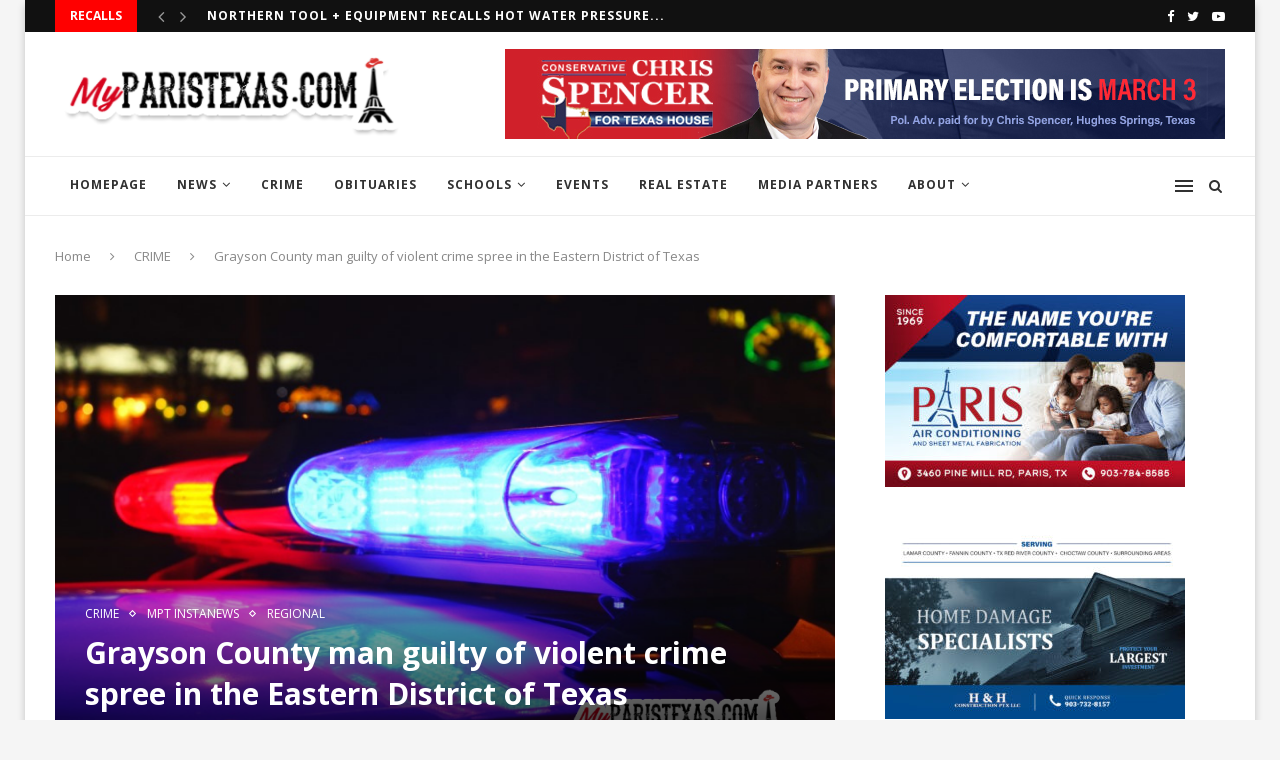

--- FILE ---
content_type: text/html; charset=UTF-8
request_url: https://myparistexas.com/grayson-county-man-guilty-of-violent-crime-spree-in-the-eastern-district-of-texas/
body_size: 25537
content:
<!DOCTYPE html>
<html dir="ltr" lang="en" prefix="og: https://ogp.me/ns#">
<head>
	<meta charset="UTF-8">
	<meta http-equiv="X-UA-Compatible" content="IE=edge">
	<meta name="viewport" content="width=device-width, initial-scale=1">
	<link rel="profile" href="http://gmpg.org/xfn/11" />
			<link rel="shortcut icon" href="https://myparistexas.com/wp-content/uploads/2023/02/278497821_387123460085307_6147684265264909370_n.jpg" type="image/x-icon" />
		<link rel="apple-touch-icon" sizes="180x180" href="https://myparistexas.com/wp-content/uploads/2023/02/278497821_387123460085307_6147684265264909370_n.jpg">
		<link rel="alternate" type="application/rss+xml" title="MyParisTexas RSS Feed" href="https://myparistexas.com/feed/" />
	<link rel="alternate" type="application/atom+xml" title="MyParisTexas Atom Feed" href="https://myparistexas.com/feed/atom/" />
	<link rel="pingback" href="https://myparistexas.com/xmlrpc.php" />
	<!--[if lt IE 9]>
	<script src="https://myparistexas.com/wp-content/themes/soledad/js/html5.js"></script>
	<![endif]-->
	
		<!-- All in One SEO 4.6.4 - aioseo.com -->
		<meta name="robots" content="max-image-preview:large" />
		<link rel="canonical" href="https://myparistexas.com/grayson-county-man-guilty-of-violent-crime-spree-in-the-eastern-district-of-texas/" />
		<meta name="generator" content="All in One SEO (AIOSEO) 4.6.4" />
		<meta property="og:locale" content="en_US" />
		<meta property="og:site_name" content="MyParisTexas - Rapid. Reliable. Respected." />
		<meta property="og:type" content="article" />
		<meta property="og:title" content="Grayson County man guilty of violent crime spree in the Eastern District of Texas - MyParisTexas" />
		<meta property="og:url" content="https://myparistexas.com/grayson-county-man-guilty-of-violent-crime-spree-in-the-eastern-district-of-texas/" />
		<meta property="article:published_time" content="2023-05-19T15:07:59+00:00" />
		<meta property="article:modified_time" content="2023-05-19T15:08:00+00:00" />
		<meta name="twitter:card" content="summary_large_image" />
		<meta name="twitter:title" content="Grayson County man guilty of violent crime spree in the Eastern District of Texas - MyParisTexas" />
		<script type="application/ld+json" class="aioseo-schema">
			{"@context":"https:\/\/schema.org","@graph":[{"@type":"BlogPosting","@id":"https:\/\/myparistexas.com\/grayson-county-man-guilty-of-violent-crime-spree-in-the-eastern-district-of-texas\/#blogposting","name":"Grayson County man guilty of violent crime spree in the Eastern District of Texas - MyParisTexas","headline":"Grayson County man guilty of violent crime spree in the Eastern District of Texas","author":{"@id":"https:\/\/myparistexas.com\/author\/admin\/#author"},"publisher":{"@id":"https:\/\/myparistexas.com\/#organization"},"image":{"@type":"ImageObject","url":"https:\/\/myparistexas.com\/wp-content\/uploads\/2023\/05\/PARIS-2023-05-19T100607.854.png","width":1000,"height":600},"datePublished":"2023-05-19T10:07:59-05:00","dateModified":"2023-05-19T10:08:00-05:00","inLanguage":"en","mainEntityOfPage":{"@id":"https:\/\/myparistexas.com\/grayson-county-man-guilty-of-violent-crime-spree-in-the-eastern-district-of-texas\/#webpage"},"isPartOf":{"@id":"https:\/\/myparistexas.com\/grayson-county-man-guilty-of-violent-crime-spree-in-the-eastern-district-of-texas\/#webpage"},"articleSection":"CRIME, MPT InstaNews, REGIONAL"},{"@type":"BreadcrumbList","@id":"https:\/\/myparistexas.com\/grayson-county-man-guilty-of-violent-crime-spree-in-the-eastern-district-of-texas\/#breadcrumblist","itemListElement":[{"@type":"ListItem","@id":"https:\/\/myparistexas.com\/#listItem","position":1,"name":"Home","item":"https:\/\/myparistexas.com\/","nextItem":"https:\/\/myparistexas.com\/grayson-county-man-guilty-of-violent-crime-spree-in-the-eastern-district-of-texas\/#listItem"},{"@type":"ListItem","@id":"https:\/\/myparistexas.com\/grayson-county-man-guilty-of-violent-crime-spree-in-the-eastern-district-of-texas\/#listItem","position":2,"name":"Grayson County man guilty of violent crime spree in the Eastern District of Texas","previousItem":"https:\/\/myparistexas.com\/#listItem"}]},{"@type":"Organization","@id":"https:\/\/myparistexas.com\/#organization","name":"MyParisTexas","description":"Rapid. Reliable. Respected.","url":"https:\/\/myparistexas.com\/"},{"@type":"Person","@id":"https:\/\/myparistexas.com\/author\/admin\/#author","url":"https:\/\/myparistexas.com\/author\/admin\/","name":"MyParisTexas","image":{"@type":"ImageObject","@id":"https:\/\/myparistexas.com\/grayson-county-man-guilty-of-violent-crime-spree-in-the-eastern-district-of-texas\/#authorImage","url":"https:\/\/secure.gravatar.com\/avatar\/0513cd4df6afd957cfd9a464d3c7f6c6?s=96&d=mm&r=g","width":96,"height":96,"caption":"MyParisTexas"}},{"@type":"WebPage","@id":"https:\/\/myparistexas.com\/grayson-county-man-guilty-of-violent-crime-spree-in-the-eastern-district-of-texas\/#webpage","url":"https:\/\/myparistexas.com\/grayson-county-man-guilty-of-violent-crime-spree-in-the-eastern-district-of-texas\/","name":"Grayson County man guilty of violent crime spree in the Eastern District of Texas - MyParisTexas","inLanguage":"en","isPartOf":{"@id":"https:\/\/myparistexas.com\/#website"},"breadcrumb":{"@id":"https:\/\/myparistexas.com\/grayson-county-man-guilty-of-violent-crime-spree-in-the-eastern-district-of-texas\/#breadcrumblist"},"author":{"@id":"https:\/\/myparistexas.com\/author\/admin\/#author"},"creator":{"@id":"https:\/\/myparistexas.com\/author\/admin\/#author"},"image":{"@type":"ImageObject","url":"https:\/\/myparistexas.com\/wp-content\/uploads\/2023\/05\/PARIS-2023-05-19T100607.854.png","@id":"https:\/\/myparistexas.com\/grayson-county-man-guilty-of-violent-crime-spree-in-the-eastern-district-of-texas\/#mainImage","width":1000,"height":600},"primaryImageOfPage":{"@id":"https:\/\/myparistexas.com\/grayson-county-man-guilty-of-violent-crime-spree-in-the-eastern-district-of-texas\/#mainImage"},"datePublished":"2023-05-19T10:07:59-05:00","dateModified":"2023-05-19T10:08:00-05:00"},{"@type":"WebSite","@id":"https:\/\/myparistexas.com\/#website","url":"https:\/\/myparistexas.com\/","name":"MyParisTexas","description":"Rapid. Reliable. Respected.","inLanguage":"en","publisher":{"@id":"https:\/\/myparistexas.com\/#organization"}}]}
		</script>
		<!-- All in One SEO -->


	<!-- This site is optimized with the Yoast SEO plugin v20.2.1 - https://yoast.com/wordpress/plugins/seo/ -->
	<title>Grayson County man guilty of violent crime spree in the Eastern District of Texas - MyParisTexas</title>
	<link rel="canonical" href="https://myparistexas.com/grayson-county-man-guilty-of-violent-crime-spree-in-the-eastern-district-of-texas/" />
	<meta property="og:locale" content="en_US" />
	<meta property="og:type" content="article" />
	<meta property="og:title" content="Grayson County man guilty of violent crime spree in the Eastern District of Texas - MyParisTexas" />
	<meta property="og:url" content="https://myparistexas.com/grayson-county-man-guilty-of-violent-crime-spree-in-the-eastern-district-of-texas/" />
	<meta property="og:site_name" content="MyParisTexas" />
	<meta property="article:publisher" content="https://www.facebook.com/myparistexas/" />
	<meta property="article:published_time" content="2023-05-19T15:07:59+00:00" />
	<meta property="article:modified_time" content="2023-05-19T15:08:00+00:00" />
	<meta property="og:image" content="https://myparistexas.com/wp-content/uploads/2023/05/PARIS-2023-05-19T100607.854.png" />
	<meta property="og:image:width" content="1000" />
	<meta property="og:image:height" content="600" />
	<meta property="og:image:type" content="image/png" />
	<meta name="author" content="MyParisTexas" />
	<meta name="twitter:card" content="summary_large_image" />
	<meta name="twitter:creator" content="@MyParisTexas1" />
	<meta name="twitter:site" content="@MyParisTexas1" />
	<meta name="twitter:label1" content="Written by" />
	<meta name="twitter:data1" content="MyParisTexas" />
	<meta name="twitter:label2" content="Est. reading time" />
	<meta name="twitter:data2" content="3 minutes" />
	<script type="application/ld+json" class="yoast-schema-graph">{"@context":"https://schema.org","@graph":[{"@type":"Article","@id":"https://myparistexas.com/grayson-county-man-guilty-of-violent-crime-spree-in-the-eastern-district-of-texas/#article","isPartOf":{"@id":"https://myparistexas.com/grayson-county-man-guilty-of-violent-crime-spree-in-the-eastern-district-of-texas/"},"author":{"name":"MyParisTexas","@id":"https://myparistexas.com/#/schema/person/47b865aa007410ef51fa1c120507cfa7"},"headline":"Grayson County man guilty of violent crime spree in the Eastern District of Texas","datePublished":"2023-05-19T15:07:59+00:00","dateModified":"2023-05-19T15:08:00+00:00","mainEntityOfPage":{"@id":"https://myparistexas.com/grayson-county-man-guilty-of-violent-crime-spree-in-the-eastern-district-of-texas/"},"wordCount":587,"commentCount":0,"publisher":{"@id":"https://myparistexas.com/#organization"},"image":{"@id":"https://myparistexas.com/grayson-county-man-guilty-of-violent-crime-spree-in-the-eastern-district-of-texas/#primaryimage"},"thumbnailUrl":"https://myparistexas.com/wp-content/uploads/2023/05/PARIS-2023-05-19T100607.854.png","articleSection":["CRIME","MPT InstaNews","REGIONAL"],"inLanguage":"en","potentialAction":[{"@type":"CommentAction","name":"Comment","target":["https://myparistexas.com/grayson-county-man-guilty-of-violent-crime-spree-in-the-eastern-district-of-texas/#respond"]}]},{"@type":"WebPage","@id":"https://myparistexas.com/grayson-county-man-guilty-of-violent-crime-spree-in-the-eastern-district-of-texas/","url":"https://myparistexas.com/grayson-county-man-guilty-of-violent-crime-spree-in-the-eastern-district-of-texas/","name":"Grayson County man guilty of violent crime spree in the Eastern District of Texas - MyParisTexas","isPartOf":{"@id":"https://myparistexas.com/#website"},"primaryImageOfPage":{"@id":"https://myparistexas.com/grayson-county-man-guilty-of-violent-crime-spree-in-the-eastern-district-of-texas/#primaryimage"},"image":{"@id":"https://myparistexas.com/grayson-county-man-guilty-of-violent-crime-spree-in-the-eastern-district-of-texas/#primaryimage"},"thumbnailUrl":"https://myparistexas.com/wp-content/uploads/2023/05/PARIS-2023-05-19T100607.854.png","datePublished":"2023-05-19T15:07:59+00:00","dateModified":"2023-05-19T15:08:00+00:00","breadcrumb":{"@id":"https://myparistexas.com/grayson-county-man-guilty-of-violent-crime-spree-in-the-eastern-district-of-texas/#breadcrumb"},"inLanguage":"en","potentialAction":[{"@type":"ReadAction","target":["https://myparistexas.com/grayson-county-man-guilty-of-violent-crime-spree-in-the-eastern-district-of-texas/"]}]},{"@type":"ImageObject","inLanguage":"en","@id":"https://myparistexas.com/grayson-county-man-guilty-of-violent-crime-spree-in-the-eastern-district-of-texas/#primaryimage","url":"https://myparistexas.com/wp-content/uploads/2023/05/PARIS-2023-05-19T100607.854.png","contentUrl":"https://myparistexas.com/wp-content/uploads/2023/05/PARIS-2023-05-19T100607.854.png","width":1000,"height":600},{"@type":"BreadcrumbList","@id":"https://myparistexas.com/grayson-county-man-guilty-of-violent-crime-spree-in-the-eastern-district-of-texas/#breadcrumb","itemListElement":[{"@type":"ListItem","position":1,"name":"Home","item":"https://myparistexas.com/"},{"@type":"ListItem","position":2,"name":"Grayson County man guilty of violent crime spree in the Eastern District of Texas"}]},{"@type":"WebSite","@id":"https://myparistexas.com/#website","url":"https://myparistexas.com/","name":"MyParisTexas","description":"Rapid. Reliable. Respected.","publisher":{"@id":"https://myparistexas.com/#organization"},"potentialAction":[{"@type":"SearchAction","target":{"@type":"EntryPoint","urlTemplate":"https://myparistexas.com/?s={search_term_string}"},"query-input":"required name=search_term_string"}],"inLanguage":"en"},{"@type":"Organization","@id":"https://myparistexas.com/#organization","name":"MyParisTexas.com","url":"https://myparistexas.com/","logo":{"@type":"ImageObject","inLanguage":"en","@id":"https://myparistexas.com/#/schema/logo/image/","url":"","contentUrl":"","caption":"MyParisTexas.com"},"image":{"@id":"https://myparistexas.com/#/schema/logo/image/"},"sameAs":["https://www.facebook.com/myparistexas/","https://twitter.com/MyParisTexas1","https://www.instagram.com/myparistexas/"]},{"@type":"Person","@id":"https://myparistexas.com/#/schema/person/47b865aa007410ef51fa1c120507cfa7","name":"MyParisTexas","image":{"@type":"ImageObject","inLanguage":"en","@id":"https://myparistexas.com/#/schema/person/image/","url":"https://secure.gravatar.com/avatar/0513cd4df6afd957cfd9a464d3c7f6c6?s=96&d=mm&r=g","contentUrl":"https://secure.gravatar.com/avatar/0513cd4df6afd957cfd9a464d3c7f6c6?s=96&d=mm&r=g","caption":"MyParisTexas"},"url":"https://myparistexas.com/author/admin/"}]}</script>
	<!-- / Yoast SEO plugin. -->


<link rel='dns-prefetch' href='//www.googletagmanager.com' />
<link rel='dns-prefetch' href='//fonts.googleapis.com' />
<link rel="alternate" type="application/rss+xml" title="MyParisTexas &raquo; Feed" href="https://myparistexas.com/feed/" />
<link rel="alternate" type="application/rss+xml" title="MyParisTexas &raquo; Comments Feed" href="https://myparistexas.com/comments/feed/" />
		<!-- This site uses the Google Analytics by MonsterInsights plugin v8.21.0 - Using Analytics tracking - https://www.monsterinsights.com/ -->
							<script src="//www.googletagmanager.com/gtag/js?id=G-4HJCG42PK5"  data-cfasync="false" data-wpfc-render="false" type="text/javascript" async></script>
			<script data-cfasync="false" data-wpfc-render="false" type="text/javascript">
				var mi_version = '8.21.0';
				var mi_track_user = true;
				var mi_no_track_reason = '';
				
								var disableStrs = [
										'ga-disable-G-4HJCG42PK5',
									];

				/* Function to detect opted out users */
				function __gtagTrackerIsOptedOut() {
					for (var index = 0; index < disableStrs.length; index++) {
						if (document.cookie.indexOf(disableStrs[index] + '=true') > -1) {
							return true;
						}
					}

					return false;
				}

				/* Disable tracking if the opt-out cookie exists. */
				if (__gtagTrackerIsOptedOut()) {
					for (var index = 0; index < disableStrs.length; index++) {
						window[disableStrs[index]] = true;
					}
				}

				/* Opt-out function */
				function __gtagTrackerOptout() {
					for (var index = 0; index < disableStrs.length; index++) {
						document.cookie = disableStrs[index] + '=true; expires=Thu, 31 Dec 2099 23:59:59 UTC; path=/';
						window[disableStrs[index]] = true;
					}
				}

				if ('undefined' === typeof gaOptout) {
					function gaOptout() {
						__gtagTrackerOptout();
					}
				}
								window.dataLayer = window.dataLayer || [];

				window.MonsterInsightsDualTracker = {
					helpers: {},
					trackers: {},
				};
				if (mi_track_user) {
					function __gtagDataLayer() {
						dataLayer.push(arguments);
					}

					function __gtagTracker(type, name, parameters) {
						if (!parameters) {
							parameters = {};
						}

						if (parameters.send_to) {
							__gtagDataLayer.apply(null, arguments);
							return;
						}

						if (type === 'event') {
														parameters.send_to = monsterinsights_frontend.v4_id;
							var hookName = name;
							if (typeof parameters['event_category'] !== 'undefined') {
								hookName = parameters['event_category'] + ':' + name;
							}

							if (typeof MonsterInsightsDualTracker.trackers[hookName] !== 'undefined') {
								MonsterInsightsDualTracker.trackers[hookName](parameters);
							} else {
								__gtagDataLayer('event', name, parameters);
							}
							
						} else {
							__gtagDataLayer.apply(null, arguments);
						}
					}

					__gtagTracker('js', new Date());
					__gtagTracker('set', {
						'developer_id.dZGIzZG': true,
											});
										__gtagTracker('config', 'G-4HJCG42PK5', {"forceSSL":"true"} );
															window.gtag = __gtagTracker;										(function () {
						/* https://developers.google.com/analytics/devguides/collection/analyticsjs/ */
						/* ga and __gaTracker compatibility shim. */
						var noopfn = function () {
							return null;
						};
						var newtracker = function () {
							return new Tracker();
						};
						var Tracker = function () {
							return null;
						};
						var p = Tracker.prototype;
						p.get = noopfn;
						p.set = noopfn;
						p.send = function () {
							var args = Array.prototype.slice.call(arguments);
							args.unshift('send');
							__gaTracker.apply(null, args);
						};
						var __gaTracker = function () {
							var len = arguments.length;
							if (len === 0) {
								return;
							}
							var f = arguments[len - 1];
							if (typeof f !== 'object' || f === null || typeof f.hitCallback !== 'function') {
								if ('send' === arguments[0]) {
									var hitConverted, hitObject = false, action;
									if ('event' === arguments[1]) {
										if ('undefined' !== typeof arguments[3]) {
											hitObject = {
												'eventAction': arguments[3],
												'eventCategory': arguments[2],
												'eventLabel': arguments[4],
												'value': arguments[5] ? arguments[5] : 1,
											}
										}
									}
									if ('pageview' === arguments[1]) {
										if ('undefined' !== typeof arguments[2]) {
											hitObject = {
												'eventAction': 'page_view',
												'page_path': arguments[2],
											}
										}
									}
									if (typeof arguments[2] === 'object') {
										hitObject = arguments[2];
									}
									if (typeof arguments[5] === 'object') {
										Object.assign(hitObject, arguments[5]);
									}
									if ('undefined' !== typeof arguments[1].hitType) {
										hitObject = arguments[1];
										if ('pageview' === hitObject.hitType) {
											hitObject.eventAction = 'page_view';
										}
									}
									if (hitObject) {
										action = 'timing' === arguments[1].hitType ? 'timing_complete' : hitObject.eventAction;
										hitConverted = mapArgs(hitObject);
										__gtagTracker('event', action, hitConverted);
									}
								}
								return;
							}

							function mapArgs(args) {
								var arg, hit = {};
								var gaMap = {
									'eventCategory': 'event_category',
									'eventAction': 'event_action',
									'eventLabel': 'event_label',
									'eventValue': 'event_value',
									'nonInteraction': 'non_interaction',
									'timingCategory': 'event_category',
									'timingVar': 'name',
									'timingValue': 'value',
									'timingLabel': 'event_label',
									'page': 'page_path',
									'location': 'page_location',
									'title': 'page_title',
									'referrer' : 'page_referrer',
								};
								for (arg in args) {
																		if (!(!args.hasOwnProperty(arg) || !gaMap.hasOwnProperty(arg))) {
										hit[gaMap[arg]] = args[arg];
									} else {
										hit[arg] = args[arg];
									}
								}
								return hit;
							}

							try {
								f.hitCallback();
							} catch (ex) {
							}
						};
						__gaTracker.create = newtracker;
						__gaTracker.getByName = newtracker;
						__gaTracker.getAll = function () {
							return [];
						};
						__gaTracker.remove = noopfn;
						__gaTracker.loaded = true;
						window['__gaTracker'] = __gaTracker;
					})();
									} else {
										console.log("");
					(function () {
						function __gtagTracker() {
							return null;
						}

						window['__gtagTracker'] = __gtagTracker;
						window['gtag'] = __gtagTracker;
					})();
									}
			</script>
				<!-- / Google Analytics by MonsterInsights -->
		<script type="text/javascript">
window._wpemojiSettings = {"baseUrl":"https:\/\/s.w.org\/images\/core\/emoji\/14.0.0\/72x72\/","ext":".png","svgUrl":"https:\/\/s.w.org\/images\/core\/emoji\/14.0.0\/svg\/","svgExt":".svg","source":{"concatemoji":"https:\/\/myparistexas.com\/wp-includes\/js\/wp-emoji-release.min.js?ver=6.1.9"}};
/*! This file is auto-generated */
!function(e,a,t){var n,r,o,i=a.createElement("canvas"),p=i.getContext&&i.getContext("2d");function s(e,t){var a=String.fromCharCode,e=(p.clearRect(0,0,i.width,i.height),p.fillText(a.apply(this,e),0,0),i.toDataURL());return p.clearRect(0,0,i.width,i.height),p.fillText(a.apply(this,t),0,0),e===i.toDataURL()}function c(e){var t=a.createElement("script");t.src=e,t.defer=t.type="text/javascript",a.getElementsByTagName("head")[0].appendChild(t)}for(o=Array("flag","emoji"),t.supports={everything:!0,everythingExceptFlag:!0},r=0;r<o.length;r++)t.supports[o[r]]=function(e){if(p&&p.fillText)switch(p.textBaseline="top",p.font="600 32px Arial",e){case"flag":return s([127987,65039,8205,9895,65039],[127987,65039,8203,9895,65039])?!1:!s([55356,56826,55356,56819],[55356,56826,8203,55356,56819])&&!s([55356,57332,56128,56423,56128,56418,56128,56421,56128,56430,56128,56423,56128,56447],[55356,57332,8203,56128,56423,8203,56128,56418,8203,56128,56421,8203,56128,56430,8203,56128,56423,8203,56128,56447]);case"emoji":return!s([129777,127995,8205,129778,127999],[129777,127995,8203,129778,127999])}return!1}(o[r]),t.supports.everything=t.supports.everything&&t.supports[o[r]],"flag"!==o[r]&&(t.supports.everythingExceptFlag=t.supports.everythingExceptFlag&&t.supports[o[r]]);t.supports.everythingExceptFlag=t.supports.everythingExceptFlag&&!t.supports.flag,t.DOMReady=!1,t.readyCallback=function(){t.DOMReady=!0},t.supports.everything||(n=function(){t.readyCallback()},a.addEventListener?(a.addEventListener("DOMContentLoaded",n,!1),e.addEventListener("load",n,!1)):(e.attachEvent("onload",n),a.attachEvent("onreadystatechange",function(){"complete"===a.readyState&&t.readyCallback()})),(e=t.source||{}).concatemoji?c(e.concatemoji):e.wpemoji&&e.twemoji&&(c(e.twemoji),c(e.wpemoji)))}(window,document,window._wpemojiSettings);
</script>
<style type="text/css">
img.wp-smiley,
img.emoji {
	display: inline !important;
	border: none !important;
	box-shadow: none !important;
	height: 1em !important;
	width: 1em !important;
	margin: 0 0.07em !important;
	vertical-align: -0.1em !important;
	background: none !important;
	padding: 0 !important;
}
</style>
	<link rel='stylesheet' id='wp-block-library-css' href='https://myparistexas.com/wp-includes/css/dist/block-library/style.min.css?ver=6.1.9' type='text/css' media='all' />
<style id='wp-block-library-theme-inline-css' type='text/css'>
.wp-block-audio figcaption{color:#555;font-size:13px;text-align:center}.is-dark-theme .wp-block-audio figcaption{color:hsla(0,0%,100%,.65)}.wp-block-audio{margin:0 0 1em}.wp-block-code{border:1px solid #ccc;border-radius:4px;font-family:Menlo,Consolas,monaco,monospace;padding:.8em 1em}.wp-block-embed figcaption{color:#555;font-size:13px;text-align:center}.is-dark-theme .wp-block-embed figcaption{color:hsla(0,0%,100%,.65)}.wp-block-embed{margin:0 0 1em}.blocks-gallery-caption{color:#555;font-size:13px;text-align:center}.is-dark-theme .blocks-gallery-caption{color:hsla(0,0%,100%,.65)}.wp-block-image figcaption{color:#555;font-size:13px;text-align:center}.is-dark-theme .wp-block-image figcaption{color:hsla(0,0%,100%,.65)}.wp-block-image{margin:0 0 1em}.wp-block-pullquote{border-top:4px solid;border-bottom:4px solid;margin-bottom:1.75em;color:currentColor}.wp-block-pullquote__citation,.wp-block-pullquote cite,.wp-block-pullquote footer{color:currentColor;text-transform:uppercase;font-size:.8125em;font-style:normal}.wp-block-quote{border-left:.25em solid;margin:0 0 1.75em;padding-left:1em}.wp-block-quote cite,.wp-block-quote footer{color:currentColor;font-size:.8125em;position:relative;font-style:normal}.wp-block-quote.has-text-align-right{border-left:none;border-right:.25em solid;padding-left:0;padding-right:1em}.wp-block-quote.has-text-align-center{border:none;padding-left:0}.wp-block-quote.is-large,.wp-block-quote.is-style-large,.wp-block-quote.is-style-plain{border:none}.wp-block-search .wp-block-search__label{font-weight:700}.wp-block-search__button{border:1px solid #ccc;padding:.375em .625em}:where(.wp-block-group.has-background){padding:1.25em 2.375em}.wp-block-separator.has-css-opacity{opacity:.4}.wp-block-separator{border:none;border-bottom:2px solid;margin-left:auto;margin-right:auto}.wp-block-separator.has-alpha-channel-opacity{opacity:1}.wp-block-separator:not(.is-style-wide):not(.is-style-dots){width:100px}.wp-block-separator.has-background:not(.is-style-dots){border-bottom:none;height:1px}.wp-block-separator.has-background:not(.is-style-wide):not(.is-style-dots){height:2px}.wp-block-table{margin:"0 0 1em 0"}.wp-block-table thead{border-bottom:3px solid}.wp-block-table tfoot{border-top:3px solid}.wp-block-table td,.wp-block-table th{word-break:normal}.wp-block-table figcaption{color:#555;font-size:13px;text-align:center}.is-dark-theme .wp-block-table figcaption{color:hsla(0,0%,100%,.65)}.wp-block-video figcaption{color:#555;font-size:13px;text-align:center}.is-dark-theme .wp-block-video figcaption{color:hsla(0,0%,100%,.65)}.wp-block-video{margin:0 0 1em}.wp-block-template-part.has-background{padding:1.25em 2.375em;margin-top:0;margin-bottom:0}
</style>
<link rel='stylesheet' id='classic-theme-styles-css' href='https://myparistexas.com/wp-includes/css/classic-themes.min.css?ver=1' type='text/css' media='all' />
<style id='global-styles-inline-css' type='text/css'>
body{--wp--preset--color--black: #000000;--wp--preset--color--cyan-bluish-gray: #abb8c3;--wp--preset--color--white: #ffffff;--wp--preset--color--pale-pink: #f78da7;--wp--preset--color--vivid-red: #cf2e2e;--wp--preset--color--luminous-vivid-orange: #ff6900;--wp--preset--color--luminous-vivid-amber: #fcb900;--wp--preset--color--light-green-cyan: #7bdcb5;--wp--preset--color--vivid-green-cyan: #00d084;--wp--preset--color--pale-cyan-blue: #8ed1fc;--wp--preset--color--vivid-cyan-blue: #0693e3;--wp--preset--color--vivid-purple: #9b51e0;--wp--preset--gradient--vivid-cyan-blue-to-vivid-purple: linear-gradient(135deg,rgba(6,147,227,1) 0%,rgb(155,81,224) 100%);--wp--preset--gradient--light-green-cyan-to-vivid-green-cyan: linear-gradient(135deg,rgb(122,220,180) 0%,rgb(0,208,130) 100%);--wp--preset--gradient--luminous-vivid-amber-to-luminous-vivid-orange: linear-gradient(135deg,rgba(252,185,0,1) 0%,rgba(255,105,0,1) 100%);--wp--preset--gradient--luminous-vivid-orange-to-vivid-red: linear-gradient(135deg,rgba(255,105,0,1) 0%,rgb(207,46,46) 100%);--wp--preset--gradient--very-light-gray-to-cyan-bluish-gray: linear-gradient(135deg,rgb(238,238,238) 0%,rgb(169,184,195) 100%);--wp--preset--gradient--cool-to-warm-spectrum: linear-gradient(135deg,rgb(74,234,220) 0%,rgb(151,120,209) 20%,rgb(207,42,186) 40%,rgb(238,44,130) 60%,rgb(251,105,98) 80%,rgb(254,248,76) 100%);--wp--preset--gradient--blush-light-purple: linear-gradient(135deg,rgb(255,206,236) 0%,rgb(152,150,240) 100%);--wp--preset--gradient--blush-bordeaux: linear-gradient(135deg,rgb(254,205,165) 0%,rgb(254,45,45) 50%,rgb(107,0,62) 100%);--wp--preset--gradient--luminous-dusk: linear-gradient(135deg,rgb(255,203,112) 0%,rgb(199,81,192) 50%,rgb(65,88,208) 100%);--wp--preset--gradient--pale-ocean: linear-gradient(135deg,rgb(255,245,203) 0%,rgb(182,227,212) 50%,rgb(51,167,181) 100%);--wp--preset--gradient--electric-grass: linear-gradient(135deg,rgb(202,248,128) 0%,rgb(113,206,126) 100%);--wp--preset--gradient--midnight: linear-gradient(135deg,rgb(2,3,129) 0%,rgb(40,116,252) 100%);--wp--preset--duotone--dark-grayscale: url('#wp-duotone-dark-grayscale');--wp--preset--duotone--grayscale: url('#wp-duotone-grayscale');--wp--preset--duotone--purple-yellow: url('#wp-duotone-purple-yellow');--wp--preset--duotone--blue-red: url('#wp-duotone-blue-red');--wp--preset--duotone--midnight: url('#wp-duotone-midnight');--wp--preset--duotone--magenta-yellow: url('#wp-duotone-magenta-yellow');--wp--preset--duotone--purple-green: url('#wp-duotone-purple-green');--wp--preset--duotone--blue-orange: url('#wp-duotone-blue-orange');--wp--preset--font-size--small: 12px;--wp--preset--font-size--medium: 20px;--wp--preset--font-size--large: 32px;--wp--preset--font-size--x-large: 42px;--wp--preset--font-size--normal: 14px;--wp--preset--font-size--huge: 42px;--wp--preset--spacing--20: 0.44rem;--wp--preset--spacing--30: 0.67rem;--wp--preset--spacing--40: 1rem;--wp--preset--spacing--50: 1.5rem;--wp--preset--spacing--60: 2.25rem;--wp--preset--spacing--70: 3.38rem;--wp--preset--spacing--80: 5.06rem;}:where(.is-layout-flex){gap: 0.5em;}body .is-layout-flow > .alignleft{float: left;margin-inline-start: 0;margin-inline-end: 2em;}body .is-layout-flow > .alignright{float: right;margin-inline-start: 2em;margin-inline-end: 0;}body .is-layout-flow > .aligncenter{margin-left: auto !important;margin-right: auto !important;}body .is-layout-constrained > .alignleft{float: left;margin-inline-start: 0;margin-inline-end: 2em;}body .is-layout-constrained > .alignright{float: right;margin-inline-start: 2em;margin-inline-end: 0;}body .is-layout-constrained > .aligncenter{margin-left: auto !important;margin-right: auto !important;}body .is-layout-constrained > :where(:not(.alignleft):not(.alignright):not(.alignfull)){max-width: var(--wp--style--global--content-size);margin-left: auto !important;margin-right: auto !important;}body .is-layout-constrained > .alignwide{max-width: var(--wp--style--global--wide-size);}body .is-layout-flex{display: flex;}body .is-layout-flex{flex-wrap: wrap;align-items: center;}body .is-layout-flex > *{margin: 0;}:where(.wp-block-columns.is-layout-flex){gap: 2em;}.has-black-color{color: var(--wp--preset--color--black) !important;}.has-cyan-bluish-gray-color{color: var(--wp--preset--color--cyan-bluish-gray) !important;}.has-white-color{color: var(--wp--preset--color--white) !important;}.has-pale-pink-color{color: var(--wp--preset--color--pale-pink) !important;}.has-vivid-red-color{color: var(--wp--preset--color--vivid-red) !important;}.has-luminous-vivid-orange-color{color: var(--wp--preset--color--luminous-vivid-orange) !important;}.has-luminous-vivid-amber-color{color: var(--wp--preset--color--luminous-vivid-amber) !important;}.has-light-green-cyan-color{color: var(--wp--preset--color--light-green-cyan) !important;}.has-vivid-green-cyan-color{color: var(--wp--preset--color--vivid-green-cyan) !important;}.has-pale-cyan-blue-color{color: var(--wp--preset--color--pale-cyan-blue) !important;}.has-vivid-cyan-blue-color{color: var(--wp--preset--color--vivid-cyan-blue) !important;}.has-vivid-purple-color{color: var(--wp--preset--color--vivid-purple) !important;}.has-black-background-color{background-color: var(--wp--preset--color--black) !important;}.has-cyan-bluish-gray-background-color{background-color: var(--wp--preset--color--cyan-bluish-gray) !important;}.has-white-background-color{background-color: var(--wp--preset--color--white) !important;}.has-pale-pink-background-color{background-color: var(--wp--preset--color--pale-pink) !important;}.has-vivid-red-background-color{background-color: var(--wp--preset--color--vivid-red) !important;}.has-luminous-vivid-orange-background-color{background-color: var(--wp--preset--color--luminous-vivid-orange) !important;}.has-luminous-vivid-amber-background-color{background-color: var(--wp--preset--color--luminous-vivid-amber) !important;}.has-light-green-cyan-background-color{background-color: var(--wp--preset--color--light-green-cyan) !important;}.has-vivid-green-cyan-background-color{background-color: var(--wp--preset--color--vivid-green-cyan) !important;}.has-pale-cyan-blue-background-color{background-color: var(--wp--preset--color--pale-cyan-blue) !important;}.has-vivid-cyan-blue-background-color{background-color: var(--wp--preset--color--vivid-cyan-blue) !important;}.has-vivid-purple-background-color{background-color: var(--wp--preset--color--vivid-purple) !important;}.has-black-border-color{border-color: var(--wp--preset--color--black) !important;}.has-cyan-bluish-gray-border-color{border-color: var(--wp--preset--color--cyan-bluish-gray) !important;}.has-white-border-color{border-color: var(--wp--preset--color--white) !important;}.has-pale-pink-border-color{border-color: var(--wp--preset--color--pale-pink) !important;}.has-vivid-red-border-color{border-color: var(--wp--preset--color--vivid-red) !important;}.has-luminous-vivid-orange-border-color{border-color: var(--wp--preset--color--luminous-vivid-orange) !important;}.has-luminous-vivid-amber-border-color{border-color: var(--wp--preset--color--luminous-vivid-amber) !important;}.has-light-green-cyan-border-color{border-color: var(--wp--preset--color--light-green-cyan) !important;}.has-vivid-green-cyan-border-color{border-color: var(--wp--preset--color--vivid-green-cyan) !important;}.has-pale-cyan-blue-border-color{border-color: var(--wp--preset--color--pale-cyan-blue) !important;}.has-vivid-cyan-blue-border-color{border-color: var(--wp--preset--color--vivid-cyan-blue) !important;}.has-vivid-purple-border-color{border-color: var(--wp--preset--color--vivid-purple) !important;}.has-vivid-cyan-blue-to-vivid-purple-gradient-background{background: var(--wp--preset--gradient--vivid-cyan-blue-to-vivid-purple) !important;}.has-light-green-cyan-to-vivid-green-cyan-gradient-background{background: var(--wp--preset--gradient--light-green-cyan-to-vivid-green-cyan) !important;}.has-luminous-vivid-amber-to-luminous-vivid-orange-gradient-background{background: var(--wp--preset--gradient--luminous-vivid-amber-to-luminous-vivid-orange) !important;}.has-luminous-vivid-orange-to-vivid-red-gradient-background{background: var(--wp--preset--gradient--luminous-vivid-orange-to-vivid-red) !important;}.has-very-light-gray-to-cyan-bluish-gray-gradient-background{background: var(--wp--preset--gradient--very-light-gray-to-cyan-bluish-gray) !important;}.has-cool-to-warm-spectrum-gradient-background{background: var(--wp--preset--gradient--cool-to-warm-spectrum) !important;}.has-blush-light-purple-gradient-background{background: var(--wp--preset--gradient--blush-light-purple) !important;}.has-blush-bordeaux-gradient-background{background: var(--wp--preset--gradient--blush-bordeaux) !important;}.has-luminous-dusk-gradient-background{background: var(--wp--preset--gradient--luminous-dusk) !important;}.has-pale-ocean-gradient-background{background: var(--wp--preset--gradient--pale-ocean) !important;}.has-electric-grass-gradient-background{background: var(--wp--preset--gradient--electric-grass) !important;}.has-midnight-gradient-background{background: var(--wp--preset--gradient--midnight) !important;}.has-small-font-size{font-size: var(--wp--preset--font-size--small) !important;}.has-medium-font-size{font-size: var(--wp--preset--font-size--medium) !important;}.has-large-font-size{font-size: var(--wp--preset--font-size--large) !important;}.has-x-large-font-size{font-size: var(--wp--preset--font-size--x-large) !important;}
.wp-block-navigation a:where(:not(.wp-element-button)){color: inherit;}
:where(.wp-block-columns.is-layout-flex){gap: 2em;}
.wp-block-pullquote{font-size: 1.5em;line-height: 1.6;}
</style>
<link rel='stylesheet' id='penci-oswald-css' href='//fonts.googleapis.com/css?family=Oswald%3A400&#038;ver=6.1.9' type='text/css' media='all' />
<link rel='stylesheet' id='penci-fonts-css' href='//fonts.googleapis.com/css?family=PT+Serif%3A300%2C300italic%2C400%2C400italic%2C500%2C500italic%2C700%2C700italic%2C800%2C800italic%7CPlayfair+Display+SC%3A300%2C300italic%2C400%2C400italic%2C500%2C500italic%2C700%2C700italic%2C800%2C800italic%7CMontserrat%3A300%2C300italic%2C400%2C400italic%2C500%2C500italic%2C700%2C700italic%2C800%2C800italic%7COpen+Sans%3A300%2C300italic%2C400%2C400italic%2C500%2C500italic%2C700%2C700italic%2C800%2C800italic%26subset%3Dlatin%2Ccyrillic%2Ccyrillic-ext%2Cgreek%2Cgreek-ext%2Clatin-ext&#038;ver=1.0' type='text/css' media='all' />
<link rel='stylesheet' id='penci_style-css' href='https://myparistexas.com/wp-content/themes/soledad/style.css?ver=7.2.3' type='text/css' media='all' />
<link rel='stylesheet' id='js_composer_front-css' href='https://myparistexas.com/wp-content/plugins/js_composer/assets/css/js_composer.min.css?ver=5.2.1' type='text/css' media='all' />
<script type='text/javascript' src='https://myparistexas.com/wp-content/plugins/google-analytics-premium/assets/js/frontend-gtag.min.js?ver=8.21.0' id='monsterinsights-frontend-script-js'></script>
<script data-cfasync="false" data-wpfc-render="false" type="text/javascript" id='monsterinsights-frontend-script-js-extra'>/* <![CDATA[ */
var monsterinsights_frontend = {"js_events_tracking":"true","download_extensions":"doc,pdf,ppt,zip,xls,docx,pptx,xlsx","inbound_paths":"[]","home_url":"https:\/\/myparistexas.com","hash_tracking":"false","v4_id":"G-4HJCG42PK5"};/* ]]> */
</script>
<script type='text/javascript' src='https://myparistexas.com/wp-includes/js/jquery/jquery.min.js?ver=3.6.1' id='jquery-core-js'></script>
<script type='text/javascript' src='https://myparistexas.com/wp-includes/js/jquery/jquery-migrate.min.js?ver=3.3.2' id='jquery-migrate-js'></script>

<!-- Google tag (gtag.js) snippet added by Site Kit -->
<!-- Google Analytics snippet added by Site Kit -->
<script type='text/javascript' src='https://www.googletagmanager.com/gtag/js?id=GT-TNLB4VDQ' id='google_gtagjs-js' async></script>
<script type='text/javascript' id='google_gtagjs-js-after'>
window.dataLayer = window.dataLayer || [];function gtag(){dataLayer.push(arguments);}
gtag("set","linker",{"domains":["myparistexas.com"]});
gtag("js", new Date());
gtag("set", "developer_id.dZTNiMT", true);
gtag("config", "GT-TNLB4VDQ");
 window._googlesitekit = window._googlesitekit || {}; window._googlesitekit.throttledEvents = []; window._googlesitekit.gtagEvent = (name, data) => { var key = JSON.stringify( { name, data } ); if ( !! window._googlesitekit.throttledEvents[ key ] ) { return; } window._googlesitekit.throttledEvents[ key ] = true; setTimeout( () => { delete window._googlesitekit.throttledEvents[ key ]; }, 5 ); gtag( "event", name, { ...data, event_source: "site-kit" } ); }; 
</script>
<link rel="https://api.w.org/" href="https://myparistexas.com/wp-json/" /><link rel="alternate" type="application/json" href="https://myparistexas.com/wp-json/wp/v2/posts/53221" /><link rel="EditURI" type="application/rsd+xml" title="RSD" href="https://myparistexas.com/xmlrpc.php?rsd" />
<link rel="wlwmanifest" type="application/wlwmanifest+xml" href="https://myparistexas.com/wp-includes/wlwmanifest.xml" />
<meta name="generator" content="WordPress 6.1.9" />
<link rel='shortlink' href='https://myparistexas.com/?p=53221' />
<link rel="alternate" type="application/json+oembed" href="https://myparistexas.com/wp-json/oembed/1.0/embed?url=https%3A%2F%2Fmyparistexas.com%2Fgrayson-county-man-guilty-of-violent-crime-spree-in-the-eastern-district-of-texas%2F" />
<link rel="alternate" type="text/xml+oembed" href="https://myparistexas.com/wp-json/oembed/1.0/embed?url=https%3A%2F%2Fmyparistexas.com%2Fgrayson-county-man-guilty-of-violent-crime-spree-in-the-eastern-district-of-texas%2F&#038;format=xml" />
<meta name="generator" content="Site Kit by Google 1.164.0" /><!-- Facebook Pixel Code -->
<script>
  !function(f,b,e,v,n,t,s)
  {if(f.fbq)return;n=f.fbq=function(){n.callMethod?
  n.callMethod.apply(n,arguments):n.queue.push(arguments)};
  if(!f._fbq)f._fbq=n;n.push=n;n.loaded=!0;n.version='2.0';
  n.queue=[];t=b.createElement(e);t.async=!0;
  t.src=v;s=b.getElementsByTagName(e)[0];
  s.parentNode.insertBefore(t,s)}(window, document,'script',
  'https://connect.facebook.net/en_US/fbevents.js');
  fbq('init', '504885677317077');
  fbq('track', 'PageView');
</script>
<noscript><img height="1" width="1" style="display:none"
  src="https://www.facebook.com/tr?id=504885677317077&ev=PageView&noscript=1"
/></noscript>
<!-- End Facebook Pixel Code -->	<style type="text/css">
																													</style>
	<style type="text/css">
																											</style>
<meta property="fb:pages" content="1315328385229636" /><link rel="apple-touch-icon" sizes="180x180" href="/wp-content/uploads/fbrfg/apple-touch-icon.png">
<link rel="icon" type="image/png" sizes="32x32" href="/wp-content/uploads/fbrfg/favicon-32x32.png">
<link rel="icon" type="image/png" sizes="16x16" href="/wp-content/uploads/fbrfg/favicon-16x16.png">
<link rel="manifest" href="/wp-content/uploads/fbrfg/site.webmanifest">
<link rel="mask-icon" href="/wp-content/uploads/fbrfg/safari-pinned-tab.svg" color="#ff0000">
<link rel="shortcut icon" href="/wp-content/uploads/fbrfg/favicon.ico">
<meta name="msapplication-TileColor" content="#ff0000">
<meta name="msapplication-config" content="/wp-content/uploads/fbrfg/browserconfig.xml">
<meta name="theme-color" content="#ffffff"><script>var portfolioDataJs = portfolioDataJs || [];</script><style type="text/css">		h1, h2, h3, h4, h5, h6, h2.penci-heading-video, #navigation .menu li a, .penci-photo-2-effect figcaption h2, .headline-title, a.penci-topbar-post-title, #sidebar-nav .menu li a, .penci-slider .pencislider-container .pencislider-content .pencislider-title, .penci-slider
		.pencislider-container .pencislider-content .pencislider-button,
		.author-quote span, .penci-more-link a.more-link, .penci-post-share-box .dt-share, .post-share a .dt-share, .author-content h5, .post-pagination h5, .post-box-title, .penci-countdown .countdown-amount, .penci-countdown .countdown-period, .penci-pagination a, .penci-pagination .disable-url, ul.footer-socials li a span,
		.penci-button,.widget input[type="submit"],.penci-user-logged-in .penci-user-action-links a, .widget button[type="submit"], .penci-sidebar-content .widget-title, #respond h3.comment-reply-title span, .widget-social.show-text a span, .footer-widget-wrapper .widget .widget-title,.penci-user-logged-in .penci-user-action-links a,
		.container.penci-breadcrumb span, .container.penci-breadcrumb span a, .penci-container-inside.penci-breadcrumb span, .penci-container-inside.penci-breadcrumb span a, .container.penci-breadcrumb span, .container.penci-breadcrumb span a, .error-404 .go-back-home a, .post-entry .penci-portfolio-filter ul li a, .penci-portfolio-filter ul li a, .portfolio-overlay-content .portfolio-short .portfolio-title a, .home-featured-cat-content .magcat-detail h3 a, .post-entry blockquote cite,
		.post-entry blockquote .author, .tags-share-box.hide-tags.page-share .share-title, .widget ul.side-newsfeed li .side-item .side-item-text h4 a, .thecomment .comment-text span.author, .thecomment .comment-text span.author a, .post-comments span.reply a, #respond h3, #respond label, .wpcf7 label, #respond #submit,
		div.wpforms-container .wpforms-form.wpforms-form .wpforms-field-label,div.wpforms-container .wpforms-form.wpforms-form input[type=submit], div.wpforms-container .wpforms-form.wpforms-form button[type=submit], div.wpforms-container .wpforms-form.wpforms-form .wpforms-page-button,
		.wpcf7 input[type="submit"], .widget_wysija input[type="submit"], .archive-box span,
		.archive-box h1, .gallery .gallery-caption, .contact-form input[type=submit], ul.penci-topbar-menu > li a, div.penci-topbar-menu > ul > li a, .featured-style-29 .penci-featured-slider-button a, .pencislider-container .pencislider-content .pencislider-title, .pencislider-container
		.pencislider-content .pencislider-button, ul.homepage-featured-boxes .penci-fea-in.boxes-style-3 h4 span span, .pencislider-container .pencislider-content .pencislider-button, .woocommerce div.product .woocommerce-tabs .panel #respond .comment-reply-title, .penci-recipe-index-wrap .penci-index-more-link a, .penci-menu-hbg .menu li a, #sidebar-nav .menu li a, .penci-readmore-btn.penci-btn-make-button a,
		.bos_searchbox_widget_class #flexi_searchbox h1, .bos_searchbox_widget_class #flexi_searchbox h2, .bos_searchbox_widget_class #flexi_searchbox h3, .bos_searchbox_widget_class #flexi_searchbox h4,
		.bos_searchbox_widget_class #flexi_searchbox #b_searchboxInc .b_submitButton_wrapper .b_submitButton:hover, .bos_searchbox_widget_class #flexi_searchbox #b_searchboxInc .b_submitButton_wrapper .b_submitButton,
		.penci-featured-cat-seemore.penci-btn-make-button a, .penci-menu-hbg-inner .penci-hbg_sitetitle { font-family: 'Open Sans', sans-serif; font-weight: normal; }
		.featured-style-29 .penci-featured-slider-button a, #bbpress-forums #bbp-search-form .button{ font-weight: bold; }
					body, textarea, #respond textarea, .widget input[type="text"], .widget input[type="email"], .widget input[type="date"], .widget input[type="number"], .wpcf7 textarea, .mc4wp-form input, #respond input,
		div.wpforms-container .wpforms-form.wpforms-form input[type=date], div.wpforms-container .wpforms-form.wpforms-form input[type=datetime], div.wpforms-container .wpforms-form.wpforms-form input[type=datetime-local], div.wpforms-container .wpforms-form.wpforms-form input[type=email], div.wpforms-container .wpforms-form.wpforms-form input[type=month], div.wpforms-container .wpforms-form.wpforms-form input[type=number], div.wpforms-container .wpforms-form.wpforms-form input[type=password], div.wpforms-container .wpforms-form.wpforms-form input[type=range], div.wpforms-container .wpforms-form.wpforms-form input[type=search], div.wpforms-container .wpforms-form.wpforms-form input[type=tel], div.wpforms-container .wpforms-form.wpforms-form input[type=text], div.wpforms-container .wpforms-form.wpforms-form input[type=time], div.wpforms-container .wpforms-form.wpforms-form input[type=url], div.wpforms-container .wpforms-form.wpforms-form input[type=week], div.wpforms-container .wpforms-form.wpforms-form select, div.wpforms-container .wpforms-form.wpforms-form textarea,
		.wpcf7 input, #searchform input.search-input, ul.homepage-featured-boxes .penci-fea-in
		h4, .widget.widget_categories ul li span.category-item-count, .about-widget .about-me-heading, .widget ul.side-newsfeed li .side-item .side-item-text .side-item-meta { font-family: 'Open Sans', sans-serif; }
		p { line-height: 1.8; }
						#navigation .menu li a, .penci-menu-hbg .menu li a, #sidebar-nav .menu li a { font-family: 'Open Sans', sans-serif; font-weight: normal; }
		.penci-hide-tagupdated{ display: none !important; }
			.header-slogan .header-slogan-text { font-style:normal; }
							h1, h2, h3, h4, h5, h6, #sidebar-nav .menu li a, #navigation .menu li a, a.penci-topbar-post-title, .penci-slider .pencislider-container .pencislider-content .pencislider-title, .penci-slider .pencislider-container .pencislider-content .pencislider-button,
		.headline-title, .author-quote span, .penci-more-link a.more-link, .author-content h5, .post-pagination h5, .post-box-title, .penci-countdown .countdown-amount, .penci-countdown .countdown-period, .penci-pagination a, .penci-pagination .disable-url, ul.footer-socials li a span,
		.penci-sidebar-content .widget-title, #respond h3.comment-reply-title span, .widget-social.show-text a span, .footer-widget-wrapper .widget .widget-title, .error-404 .go-back-home a, .home-featured-cat-content .magcat-detail h3 a, .post-entry blockquote cite, .pencislider-container .pencislider-content .pencislider-title, .pencislider-container
		.pencislider-content .pencislider-button, .post-entry blockquote .author, .tags-share-box.hide-tags.page-share .share-title, .widget ul.side-newsfeed li .side-item .side-item-text h4 a, .thecomment .comment-text span.author, .thecomment .comment-text span.author a, #respond h3, #respond label, .wpcf7 label,
		div.wpforms-container .wpforms-form.wpforms-form .wpforms-field-label,div.wpforms-container .wpforms-form.wpforms-form input[type=submit], div.wpforms-container .wpforms-form.wpforms-form button[type=submit], div.wpforms-container .wpforms-form.wpforms-form .wpforms-page-button,
		#respond #submit, .wpcf7 input[type="submit"], .widget_wysija input[type="submit"], .archive-box span,
		.archive-box h1, .gallery .gallery-caption, .widget input[type="submit"],.penci-button, .widget button[type="submit"], .contact-form input[type=submit], ul.penci-topbar-menu > li a, div.penci-topbar-menu > ul > li a, .penci-recipe-index-wrap .penci-index-more-link a, #bbpress-forums #bbp-search-form .button, .penci-menu-hbg .menu li a, #sidebar-nav .menu li a, .penci-readmore-btn.penci-btn-make-button a, .penci-featured-cat-seemore.penci-btn-make-button a, .penci-menu-hbg-inner .penci-hbg_sitetitle { font-weight: 700; }
						.featured-area .penci-image-holder, .featured-area .penci-slider4-overlay, .featured-area .penci-slide-overlay .overlay-link, .featured-style-29 .featured-slider-overlay, .penci-slider38-overlay{ border-radius: ; -webkit-border-radius: ; }
		.penci-featured-content-right:before{ border-top-right-radius: ; border-bottom-right-radius: ; }
		.penci-flat-overlay .penci-slide-overlay .penci-mag-featured-content:before{ border-bottom-left-radius: ; border-bottom-right-radius: ; }
				.container-single .post-image{ border-radius: ; -webkit-border-radius: ; }
				.penci-mega-thumbnail .penci-image-holder{ border-radius: ; -webkit-border-radius: ; }
				#navigation .menu li a, .penci-menu-hbg .menu li a, #sidebar-nav .menu li a { font-weight: 700; }
						body.penci-body-boxed { background-repeat:repeat; }
				body.penci-body-boxed { background-attachment:scroll; }
				body.penci-body-boxed { background-size:auto; }
				#header .inner-header .container { padding:10px 0; }
	
			#logo a { max-width:350px; }
		@media only screen and (max-width: 960px) and (min-width: 768px){ #logo img{ max-width: 100%; } }
									
			.penci-menuhbg-toggle:hover .lines-button:after, .penci-menuhbg-toggle:hover .penci-lines:before, .penci-menuhbg-toggle:hover .penci-lines:after,.tags-share-box.tags-share-box-s2 .post-share-plike{ background: #ff0000; }
		a, .post-entry .penci-portfolio-filter ul li a:hover, .penci-portfolio-filter ul li a:hover, .penci-portfolio-filter ul li.active a, .post-entry .penci-portfolio-filter ul li.active a, .penci-countdown .countdown-amount, .archive-box h1, .post-entry a, .container.penci-breadcrumb span a:hover, .post-entry blockquote:before, .post-entry blockquote cite, .post-entry blockquote .author, .wpb_text_column blockquote:before, .wpb_text_column blockquote cite, .wpb_text_column blockquote .author, .penci-pagination a:hover, ul.penci-topbar-menu > li a:hover, div.penci-topbar-menu > ul > li a:hover, .penci-recipe-heading a.penci-recipe-print, .main-nav-social a:hover, .widget-social .remove-circle a:hover i, .penci-recipe-index .cat > a.penci-cat-name, #bbpress-forums li.bbp-body ul.forum li.bbp-forum-info a:hover, #bbpress-forums li.bbp-body ul.topic li.bbp-topic-title a:hover, #bbpress-forums li.bbp-body ul.forum li.bbp-forum-info .bbp-forum-content a, #bbpress-forums li.bbp-body ul.topic p.bbp-topic-meta a, #bbpress-forums .bbp-breadcrumb a:hover, #bbpress-forums .bbp-forum-freshness a:hover, #bbpress-forums .bbp-topic-freshness a:hover, #buddypress ul.item-list li div.item-title a, #buddypress ul.item-list li h4 a, #buddypress .activity-header a:first-child, #buddypress .comment-meta a:first-child, #buddypress .acomment-meta a:first-child, div.bbp-template-notice a:hover, .penci-menu-hbg .menu li a .indicator:hover, .penci-menu-hbg .menu li a:hover, #sidebar-nav .menu li a:hover, .penci-rlt-popup .rltpopup-meta .rltpopup-title:hover{ color: #ff0000; }
		.penci-home-popular-post ul.slick-dots li button:hover, .penci-home-popular-post ul.slick-dots li.slick-active button, .post-entry blockquote .author span:after, .error-image:after, .error-404 .go-back-home a:after, .penci-header-signup-form, .woocommerce span.onsale, .woocommerce #respond input#submit:hover, .woocommerce a.button:hover, .woocommerce button.button:hover, .woocommerce input.button:hover, .woocommerce nav.woocommerce-pagination ul li span.current, .woocommerce div.product .entry-summary div[itemprop="description"]:before, .woocommerce div.product .entry-summary div[itemprop="description"] blockquote .author span:after, .woocommerce div.product .woocommerce-tabs #tab-description blockquote .author span:after, .woocommerce #respond input#submit.alt:hover, .woocommerce a.button.alt:hover, .woocommerce button.button.alt:hover, .woocommerce input.button.alt:hover, #top-search.shoping-cart-icon > a > span, #penci-demobar .buy-button, #penci-demobar .buy-button:hover, .penci-recipe-heading a.penci-recipe-print:hover, .penci-review-process span, .penci-review-score-total, #navigation.menu-style-2 ul.menu ul:before, #navigation.menu-style-2 .menu ul ul:before, .penci-go-to-top-floating, .post-entry.blockquote-style-2 blockquote:before, #bbpress-forums #bbp-search-form .button, #bbpress-forums #bbp-search-form .button:hover, .wrapper-boxed .bbp-pagination-links span.current, #bbpress-forums #bbp_reply_submit:hover, #bbpress-forums #bbp_topic_submit:hover, #buddypress .dir-search input[type=submit], #buddypress .groups-members-search input[type=submit], #buddypress button:hover, #buddypress a.button:hover, #buddypress a.button:focus, #buddypress input[type=button]:hover, #buddypress input[type=reset]:hover, #buddypress ul.button-nav li a:hover, #buddypress ul.button-nav li.current a, #buddypress div.generic-button a:hover, #buddypress .comment-reply-link:hover, #buddypress input[type=submit]:hover, #buddypress div.pagination .pagination-links .current, #buddypress div.item-list-tabs ul li.selected a, #buddypress div.item-list-tabs ul li.current a, #buddypress div.item-list-tabs ul li a:hover, #buddypress table.notifications thead tr, #buddypress table.notifications-settings thead tr, #buddypress table.profile-settings thead tr, #buddypress table.profile-fields thead tr, #buddypress table.wp-profile-fields thead tr, #buddypress table.messages-notices thead tr, #buddypress table.forum thead tr, #buddypress input[type=submit] { background-color: #ff0000; }
		.penci-pagination ul.page-numbers li span.current, #comments_pagination span { color: #fff; background: #ff0000; border-color: #ff0000; }
		.footer-instagram h4.footer-instagram-title > span:before, .woocommerce nav.woocommerce-pagination ul li span.current, .penci-pagination.penci-ajax-more a.penci-ajax-more-button:hover, .penci-recipe-heading a.penci-recipe-print:hover, .home-featured-cat-content.style-14 .magcat-padding:before, .wrapper-boxed .bbp-pagination-links span.current, #buddypress .dir-search input[type=submit], #buddypress .groups-members-search input[type=submit], #buddypress button:hover, #buddypress a.button:hover, #buddypress a.button:focus, #buddypress input[type=button]:hover, #buddypress input[type=reset]:hover, #buddypress ul.button-nav li a:hover, #buddypress ul.button-nav li.current a, #buddypress div.generic-button a:hover, #buddypress .comment-reply-link:hover, #buddypress input[type=submit]:hover, #buddypress div.pagination .pagination-links .current, #buddypress input[type=submit], #searchform.penci-hbg-search-form input.search-input:hover, #searchform.penci-hbg-search-form input.search-input:focus { border-color: #ff0000; }
		.woocommerce .woocommerce-error, .woocommerce .woocommerce-info, .woocommerce .woocommerce-message { border-top-color: #ff0000; }
		.penci-slider ol.penci-control-nav li a.penci-active, .penci-slider ol.penci-control-nav li a:hover, .penci-related-carousel .owl-dot.active span, .penci-owl-carousel-slider .owl-dot.active span{ border-color: #ff0000; background-color: #ff0000; }
		.woocommerce .woocommerce-message:before, .woocommerce form.checkout table.shop_table .order-total .amount, .woocommerce ul.products li.product .price ins, .woocommerce ul.products li.product .price, .woocommerce div.product p.price ins, .woocommerce div.product span.price ins, .woocommerce div.product p.price, .woocommerce div.product .entry-summary div[itemprop="description"] blockquote:before, .woocommerce div.product .woocommerce-tabs #tab-description blockquote:before, .woocommerce div.product .entry-summary div[itemprop="description"] blockquote cite, .woocommerce div.product .entry-summary div[itemprop="description"] blockquote .author, .woocommerce div.product .woocommerce-tabs #tab-description blockquote cite, .woocommerce div.product .woocommerce-tabs #tab-description blockquote .author, .woocommerce div.product .product_meta > span a:hover, .woocommerce div.product .woocommerce-tabs ul.tabs li.active, .woocommerce ul.cart_list li .amount, .woocommerce ul.product_list_widget li .amount, .woocommerce table.shop_table td.product-name a:hover, .woocommerce table.shop_table td.product-price span, .woocommerce table.shop_table td.product-subtotal span, .woocommerce-cart .cart-collaterals .cart_totals table td .amount, .woocommerce .woocommerce-info:before, .woocommerce div.product span.price, .penci-container-inside.penci-breadcrumb span a:hover { color: #ff0000; }
		.standard-content .penci-more-link.penci-more-link-button a.more-link, .penci-readmore-btn.penci-btn-make-button a, .penci-featured-cat-seemore.penci-btn-make-button a{ background-color: #ff0000; color: #fff; }
		.penci-vernav-toggle:before{ border-top-color: #ff0000; color: #fff; }
							.penci-top-bar, ul.penci-topbar-menu ul.sub-menu, div.penci-topbar-menu > ul ul.sub-menu { background-color: #111111; }
				.headline-title { background-color: #ff0000; }
							a.penci-topbar-post-title { color: #ffffff; }
				a.penci-topbar-post-title:hover { color: #ff0000; }
														ul.penci-topbar-menu > li a:hover, div.penci-topbar-menu > ul > li a:hover { color: #ff0000; }
						.penci-topbar-social a:hover { color: #ff0000; }
						#header .inner-header { background-color: #ffffff; background-image: none; }
											#navigation .menu li a:hover, #navigation .menu li.current-menu-item > a, #navigation .menu > li.current_page_item > a, #navigation .menu li:hover > a, #navigation .menu > li.current-menu-ancestor > a, #navigation .menu > li.current-menu-item > a { color:  #ffffff; }
		#navigation ul.menu > li > a:before, #navigation .menu > ul > li > a:before { background: #ffffff; }
				#navigation.menu-item-padding .menu > li > a:hover, #navigation.menu-item-padding .menu > li:hover > a, #navigation.menu-item-padding .menu > li.current-menu-item > a, #navigation.menu-item-padding .menu > li.current_page_item > a, #navigation.menu-item-padding .menu > li.current-menu-ancestor > a, #navigation.menu-item-padding .menu > li.current-menu-item > a { background-color:  #ff0000; }
							#navigation .penci-megamenu .penci-mega-child-categories, #navigation.menu-style-2 .penci-megamenu .penci-mega-child-categories a.cat-active { background-color: #ffffff; }
							#navigation .penci-megamenu .penci-mega-child-categories a.cat-active, #navigation .menu .penci-megamenu .penci-mega-child-categories a:hover, #navigation .menu .penci-megamenu .penci-mega-latest-posts .penci-mega-post a:hover { color: #ff0000; }
		#navigation .penci-megamenu .penci-mega-thumbnail .mega-cat-name { background: #ff0000; }
										#navigation .penci-megamenu .post-mega-title a { font-size:13px; }
									#navigation .penci-megamenu .post-mega-title a { text-transform: none; letter-spacing: 0; }
						#navigation .menu .sub-menu li a { color:  #313131; }
				#navigation .menu .sub-menu li a:hover, #navigation .menu .sub-menu li.current-menu-item > a, #navigation .sub-menu li:hover > a { color:  #ff0000; }
				#navigation.menu-style-2 ul.menu ul:before, #navigation.menu-style-2 .menu ul ul:before { background-color: #ff0000; }
						.penci-featured-content .feat-text h3 a, .featured-style-35 .feat-text-right h3 a, .featured-style-4 .penci-featured-content .feat-text h3 a, .penci-mag-featured-content h3 a, .pencislider-container .pencislider-content .pencislider-title { text-transform: none; letter-spacing: 0; }
					.home-featured-cat-content, .penci-featured-cat-seemore, .penci-featured-cat-custom-ads, .home-featured-cat-content.style-8 { margin-bottom: 10px; }
		.home-featured-cat-content.style-8 .penci-grid li.list-post:last-child{ margin-bottom: 0; }
		.home-featured-cat-content.style-3, .home-featured-cat-content.style-11{ margin-bottom: 0px; }
		.home-featured-cat-content.style-7{ margin-bottom: -16px; }
		.home-featured-cat-content.style-13{ margin-bottom: -10px; }
		.penci-featured-cat-seemore, .penci-featured-cat-custom-ads{ margin-top: 10px; }
		.penci-featured-cat-seemore.penci-seemore-style-7, .mag-cat-style-7 .penci-featured-cat-custom-ads{ margin-top: -20px; }
		.penci-featured-cat-seemore.penci-seemore-style-8, .mag-cat-style-8 .penci-featured-cat-custom-ads{ margin-top: -30px; }
		.penci-featured-cat-seemore.penci-seemore-style-13, .mag-cat-style-13 .penci-featured-cat-custom-ads{ margin-top: 10px; }
									.penci-header-signup-form { padding-top: px; }
	.penci-header-signup-form { padding-bottom: px; }
			.penci-header-signup-form { background-color: #ff0000; }
												.header-social a:hover i, .main-nav-social a:hover, .penci-menuhbg-toggle:hover .lines-button:after, .penci-menuhbg-toggle:hover .penci-lines:before, .penci-menuhbg-toggle:hover .penci-lines:after {   color: #ff0000; }
									#sidebar-nav .menu li a:hover, .header-social.sidebar-nav-social a:hover i, #sidebar-nav .menu li a .indicator:hover, #sidebar-nav .menu .sub-menu li a .indicator:hover{ color: #ff0000; }
		#sidebar-nav-logo:before{ background-color: #ff0000; }
							.penci-slide-overlay .overlay-link, .penci-slider38-overlay { opacity: 0.8; }
	.penci-item-mag:hover .penci-slide-overlay .overlay-link, .featured-style-38 .item:hover .penci-slider38-overlay { opacity: ; }
	.penci-featured-content .featured-slider-overlay { opacity: ; }
					.penci-featured-content .feat-text .featured-cat a, .penci-mag-featured-content .cat > a.penci-cat-name, .featured-style-35 .cat > a.penci-cat-name { color: #ffffff; }
		.penci-mag-featured-content .cat > a.penci-cat-name:after, .penci-featured-content .cat > a.penci-cat-name:after, .featured-style-35 .cat > a.penci-cat-name:after{ border-color: #ffffff; }
				.penci-featured-content .feat-text .featured-cat a:hover, .penci-mag-featured-content .cat > a.penci-cat-name:hover, .featured-style-35 .cat > a.penci-cat-name:hover { color: #ff0000; }
							.featured-style-29 .featured-slider-overlay { opacity: ; }
								.pencislider-container .pencislider-content .pencislider-title, .featured-style-37 .penci-item-1 .featured-cat{-webkit-animation-delay: 0s;-moz-animation-delay: 0s;-o-animation-delay: 0s;animation-delay: 0s;}
		.pencislider-container .pencislider-caption, .featured-style-37 .penci-item-1 .feat-text h3 {-webkit-animation-delay: 0.2s;-moz-animation-delay: 0.2s;-o-animation-delay: 0.2s;animation-delay: 0.2s;}
		.pencislider-container .pencislider-content .penci-button, .featured-style-37 .penci-item-1 .feat-meta {-webkit-animation-delay: 0.4s;-moz-animation-delay: 0.4s;-o-animation-delay: 0.4s;animation-delay: 0.4s;}
		.penci-featured-content .feat-text{ -webkit-animation-delay: -0.2s;-moz-animation-delay: -0.2s;-o-animation-delay: -0.2s;animation-delay: -0.2s; }
		.penci-featured-content .feat-text .featured-cat{ -webkit-animation-delay: 0s;-moz-animation-delay: 0s;-o-animation-delay: 0s;animation-delay: 0s; }
		.penci-featured-content .feat-text h3{ -webkit-animation-delay: 0.2s;-moz-animation-delay: 0.2s;-o-animation-delay: 0.2s;animation-delay: 0.2s; }
		.penci-featured-content .feat-text .feat-meta, .featured-style-29 .penci-featured-slider-button{ -webkit-animation-delay: 0.4s;-moz-animation-delay: 0.4s;-o-animation-delay: 0.6s;animation-delay: 0.4s; }
		.penci-featured-content-right:before{ animation-delay: -0.1s; -webkit-animation-delay: -0.1s; }
		.featured-style-35 .featured-cat{ animation-delay: 0.3s; -webkit-animation-delay: 0.3s; }
		.featured-style-35 .feat-text-right h3{ animation-delay: 0.5s; -webkit-animation-delay: 0.5s; }
		.featured-style-35 .feat-text-right .featured-content-excerpt{ animation-delay: 0.7s; -webkit-animation-delay: 0.7s; }
		.featured-style-35 .feat-text-right .penci-featured-slider-button{ animation-delay: 0.9s; -webkit-animation-delay: 0.9s; }
									.penci-standard-cat .cat > a.penci-cat-name { color: #ff0000; }
		.penci-standard-cat .cat:before, .penci-standard-cat .cat:after { background-color: #ff0000; }
								.standard-content .penci-post-box-meta .penci-post-share-box a:hover, .standard-content .penci-post-box-meta .penci-post-share-box a.liked { color: #ff0000; }
				.header-standard .post-entry a:hover, .header-standard .author-post span a:hover, .standard-content a, .standard-content .post-entry a, .standard-post-entry a.more-link:hover, .penci-post-box-meta .penci-box-meta a:hover, .standard-content .post-entry blockquote:before, .post-entry blockquote cite, .post-entry blockquote .author, .standard-content-special .author-quote span, .standard-content-special .format-post-box .post-format-icon i, .standard-content-special .format-post-box .dt-special a:hover, .standard-content .penci-more-link a.more-link { color: #ff0000; }
		.standard-content .penci-more-link.penci-more-link-button a.more-link{ background-color: #ff0000; color: #fff; }
		.standard-content-special .author-quote span:before, .standard-content-special .author-quote span:after, .standard-content .post-entry ul li:before, .post-entry blockquote .author span:after, .header-standard:after { background-color: #ff0000; }
		.penci-more-link a.more-link:before, .penci-more-link a.more-link:after { border-color: #ff0000; }
				.penci-grid li .item h2 a, .penci-masonry .item-masonry h2 a, .grid-mixed .mixed-detail h2 a, .overlay-header-box .overlay-title a { text-transform: none; }
				.penci-grid li .item h2 a, .penci-masonry .item-masonry h2 a { letter-spacing: 0; }
					.penci-grid .cat a.penci-cat-name, .penci-masonry .cat a.penci-cat-name { color: #ff0000; }
		.penci-grid .cat a.penci-cat-name:after, .penci-masonry .cat a.penci-cat-name:after { border-color: #ff0000; }
					.penci-post-share-box a.liked, .penci-post-share-box a:hover { color: #ff0000; }
						.overlay-post-box-meta .overlay-share a:hover, .overlay-author a:hover, .penci-grid .standard-content-special .format-post-box .dt-special a:hover, .grid-post-box-meta span a:hover, .grid-post-box-meta span a.comment-link:hover, .penci-grid .standard-content-special .author-quote span, .penci-grid .standard-content-special .format-post-box .post-format-icon i, .grid-mixed .penci-post-box-meta .penci-box-meta a:hover { color: #ff0000; }
		.penci-grid .standard-content-special .author-quote span:before, .penci-grid .standard-content-special .author-quote span:after, .grid-header-box:after, .list-post .header-list-style:after { background-color: #ff0000; }
		.penci-grid .post-box-meta span:after, .penci-masonry .post-box-meta span:after { border-color: #ff0000; }
		.penci-readmore-btn.penci-btn-make-button a{ background-color: #ff0000; color: #fff; }
			.penci-grid li.typography-style .overlay-typography { opacity: ; }
	.penci-grid li.typography-style:hover .overlay-typography { opacity: ; }
					.penci-grid li.typography-style .item .main-typography h2 a:hover { color: #ff0000; }
					.penci-grid li.typography-style .grid-post-box-meta span a:hover { color: #ff0000; }
							.overlay-header-box .cat > a.penci-cat-name:hover { color: #ff0000; }
					.penci-sidebar-content .widget { margin-bottom: 40px; }
								.penci-sidebar-content.style-11 .penci-border-arrow .inner-arrow,
		.penci-sidebar-content.style-12 .penci-border-arrow .inner-arrow,
		.penci-sidebar-content.style-14 .penci-border-arrow .inner-arrow:before,
		.penci-sidebar-content.style-13 .penci-border-arrow .inner-arrow,
		.penci-sidebar-content .penci-border-arrow .inner-arrow { background-color: #111111; }
		.penci-sidebar-content.style-2 .penci-border-arrow:after{ border-top-color: #111111; }
		
			.penci-sidebar-content .penci-border-arrow .inner-arrow, .penci-sidebar-content.style-4 .penci-border-arrow .inner-arrow:before, .penci-sidebar-content.style-4 .penci-border-arrow .inner-arrow:after, .penci-sidebar-content.style-5 .penci-border-arrow, .penci-sidebar-content.style-7
		.penci-border-arrow, .penci-sidebar-content.style-9 .penci-border-arrow { border-color: #313131; }
		.penci-sidebar-content .penci-border-arrow:before { border-top-color: #313131; }
		
					.penci-sidebar-content.style-7 .penci-border-arrow .inner-arrow:before, .penci-sidebar-content.style-9 .penci-border-arrow .inner-arrow:before { background-color: #ff0000; }
				.penci-sidebar-content .penci-border-arrow:after { border-color: #818181; }
				.penci-sidebar-content .penci-border-arrow .inner-arrow { color: #ffffff; }
				.penci-sidebar-content .penci-border-arrow:after { content: none; display: none; }
		.penci-sidebar-content .widget-title{ margin-left: 0; margin-right: 0; margin-top: 0; }
		.penci-sidebar-content .penci-border-arrow:before{ bottom: -6px; border-width: 6px; margin-left: -6px; }
				.penci-sidebar-content .penci-border-arrow:before, .penci-sidebar-content.style-2 .penci-border-arrow:after { content: none; display: none; }
					.widget ul.side-newsfeed li .side-item .side-item-text h4 a:hover, .widget a:hover, .penci-sidebar-content .widget-social a:hover span, .widget-social a:hover span, .penci-tweets-widget-content .icon-tweets, .penci-tweets-widget-content .tweet-intents a, .penci-tweets-widget-content
		.tweet-intents span:after, .widget-social.remove-circle a:hover i , #wp-calendar tbody td a:hover{ color: #ff0000; }
		.widget .tagcloud a:hover, .widget-social a:hover i, .widget input[type="submit"]:hover,.penci-user-logged-in .penci-user-action-links a:hover,.penci-button:hover, .widget button[type="submit"]:hover { color: #fff; background-color: #ff0000; border-color: #ff0000; }
		.about-widget .about-me-heading:before { border-color: #ff0000; }
		.penci-tweets-widget-content .tweet-intents-inner:before, .penci-tweets-widget-content .tweet-intents-inner:after { background-color: #ff0000; }
		.penci-owl-carousel.penci-tweets-slider .owl-dots .owl-dot.active span, .penci-owl-carousel.penci-tweets-slider .owl-dots .owl-dot:hover span { border-color: #ff0000; background-color: #ff0000; }
							ul.footer-socials li a span { font-size: 8px; }
														.footer-subscribe .widget .mc4wp-form input[type="submit"]:hover { background-color: #ff0000; }
						#widget-area { background-color: #131313; }
				.footer-widget-wrapper, .footer-widget-wrapper .widget.widget_categories ul li, .footer-widget-wrapper .widget.widget_archive ul li,  .footer-widget-wrapper .widget input[type="text"], .footer-widget-wrapper .widget input[type="email"], .footer-widget-wrapper .widget input[type="date"], .footer-widget-wrapper .widget input[type="number"], .footer-widget-wrapper .widget input[type="search"] { color: #ffffff; }
				.footer-widget-wrapper .widget ul li, .footer-widget-wrapper .widget ul ul, .footer-widget-wrapper .widget input[type="text"], .footer-widget-wrapper .widget input[type="email"], .footer-widget-wrapper .widget input[type="date"], .footer-widget-wrapper .widget input[type="number"],
		.footer-widget-wrapper .widget input[type="search"] { border-color: #212121; }
					.footer-widget-wrapper .widget .widget-title { color: #ffffff; }
				.footer-widget-wrapper .widget .widget-title .inner-arrow { border-color: #212121; }
					.footer-widget-wrapper a, .footer-widget-wrapper .widget ul.side-newsfeed li .side-item .side-item-text h4 a, .footer-widget-wrapper .widget a, .footer-widget-wrapper .widget-social a i, .footer-widget-wrapper .widget-social a span { color: #ffffff; }
		.footer-widget-wrapper .widget-social a:hover i{ color: #fff; }
				.footer-widget-wrapper .penci-tweets-widget-content .icon-tweets, .footer-widget-wrapper .penci-tweets-widget-content .tweet-intents a, .footer-widget-wrapper .penci-tweets-widget-content .tweet-intents span:after, .footer-widget-wrapper .widget ul.side-newsfeed li .side-item
		.side-item-text h4 a:hover, .footer-widget-wrapper .widget a:hover, .footer-widget-wrapper .widget-social a:hover span, .footer-widget-wrapper a:hover, .footer-widget-wrapper .widget-social.remove-circle a:hover i { color: #ff0000; }
		.footer-widget-wrapper .widget .tagcloud a:hover, .footer-widget-wrapper .widget-social a:hover i, .footer-widget-wrapper .mc4wp-form input[type="submit"]:hover, .footer-widget-wrapper .widget input[type="submit"]:hover,.footer-widget-wrapper .penci-user-logged-in .penci-user-action-links a:hover, .footer-widget-wrapper .widget button[type="submit"]:hover { color: #fff; background-color: #ff0000; border-color: #ff0000; }
		.footer-widget-wrapper .about-widget .about-me-heading:before { border-color: #ff0000; }
		.footer-widget-wrapper .penci-tweets-widget-content .tweet-intents-inner:before, .footer-widget-wrapper .penci-tweets-widget-content .tweet-intents-inner:after { background-color: #ff0000; }
		.footer-widget-wrapper .penci-owl-carousel.penci-tweets-slider .owl-dots .owl-dot.active span, .footer-widget-wrapper .penci-owl-carousel.penci-tweets-slider .owl-dots .owl-dot:hover span {  border-color: #ff0000;  background: #ff0000;  }
					ul.footer-socials li a:hover i { background-color: #ff0000; border-color: #ff0000; }
				ul.footer-socials li a:hover i { color: #ff0000; }
					ul.footer-socials li a:hover span { color: #ff0000; }
				.footer-socials-section { border-color: #212121; }
					#footer-section { background-color: #080808; }
					#footer-section .footer-menu li a:hover { color: #ff0000; }
							.penci-go-to-top-floating { background-color: #ff0000; }
					#footer-section a { color: #ff0000; }
				.container-single .penci-standard-cat .cat > a.penci-cat-name { color: #ff0000; }
		.container-single .penci-standard-cat .cat:before, .container-single .penci-standard-cat .cat:after { background-color: #ff0000; }
				.container-single .single-post-title { text-transform: none; letter-spacing: 1px; }
				@media only screen and (min-width: 769px){  .container-single .single-post-title { font-size: 30px; }  }
													.container-single .single-post-title { letter-spacing: 0; }
				.container-single .cat a.penci-cat-name { text-transform: uppercase; }
				.list-post .header-list-style:after, .grid-header-box:after, .penci-overlay-over .overlay-header-box:after, .home-featured-cat-content .first-post .magcat-detail .mag-header:after { content: none; }
		.list-post .header-list-style, .grid-header-box, .penci-overlay-over .overlay-header-box, .home-featured-cat-content .first-post .magcat-detail .mag-header{ padding-bottom: 0; }
					.penci-single-style-6 .single-breadcrumb, .penci-single-style-5 .single-breadcrumb, .penci-single-style-4 .single-breadcrumb, .penci-single-style-3 .single-breadcrumb, .penci-single-style-9 .single-breadcrumb, .penci-single-style-7 .single-breadcrumb{ text-align: left; }
		.container-single .header-standard, .container-single .post-box-meta-single { text-align: left; }
		.rtl .container-single .header-standard,.rtl .container-single .post-box-meta-single { text-align: right; }
				.container-single .post-pagination h5 { text-transform: none; letter-spacing: 0; }
				#respond h3.comment-reply-title span:before, #respond h3.comment-reply-title span:after, .post-box-title:before, .post-box-title:after { content: none; display: none; }
				.container-single .item-related h3 a { text-transform: none; letter-spacing: 0; }
							.container-single .post-share a:hover, .container-single .post-share a.liked, .page-share .post-share a:hover { color: #ff0000; }
				.tags-share-box.tags-share-box-2_3 .post-share .count-number-like,
		.post-share .count-number-like { color: #ff0000; }
		
				.comment-content a, .container-single .post-entry a, .container-single .format-post-box .dt-special a:hover, .container-single .author-quote span, .container-single .author-post span a:hover, .post-entry blockquote:before, .post-entry blockquote cite, .post-entry blockquote .author, .wpb_text_column blockquote:before, .wpb_text_column blockquote cite, .wpb_text_column blockquote .author, .post-pagination a:hover, .author-content h5 a:hover, .author-content .author-social:hover, .item-related h3 a:hover, .container-single .format-post-box .post-format-icon i, .container.penci-breadcrumb.single-breadcrumb span a:hover { color: #ff0000; }
		.container-single .standard-content-special .format-post-box, ul.slick-dots li button:hover, ul.slick-dots li.slick-active button { border-color: #ff0000; }
		ul.slick-dots li button:hover, ul.slick-dots li.slick-active button, #respond h3.comment-reply-title span:before, #respond h3.comment-reply-title span:after, .post-box-title:before, .post-box-title:after, .container-single .author-quote span:before, .container-single .author-quote
		span:after, .post-entry blockquote .author span:after, .post-entry blockquote .author span:before, .post-entry ul li:before, #respond #submit:hover,
		div.wpforms-container .wpforms-form.wpforms-form input[type=submit]:hover, div.wpforms-container .wpforms-form.wpforms-form button[type=submit]:hover, div.wpforms-container .wpforms-form.wpforms-form .wpforms-page-button:hover,
		.wpcf7 input[type="submit"]:hover, .widget_wysija input[type="submit"]:hover, .post-entry.blockquote-style-2 blockquote:before,.tags-share-box.tags-share-box-s2 .post-share-plike {  background-color: #ff0000; }
		.container-single .post-entry .post-tags a:hover { color: #fff; border-color: #ff0000; background-color: #ff0000; }
					.post-entry a, .container-single .post-entry a{ color: #ff0000; }
												.penci-rlt-popup .rltpopup-meta .rltpopup-title:hover{ color: #ff0000; }
				@media only screen and (min-width: 768px){ .container-single.penci-single-style-8 .single-header .post-title { color: #ffffff; } }@media only screen and (min-width: 768px){ .container-single.penci-single-style-8 .penci-single-cat .cat > a.penci-cat-name { color: #ffffff; } }@media only screen and (min-width: 768px){.penci-single-style-8.penci-header-text-white .post-box-meta-single span,.penci-single-style-8.penci-header-text-white .header-standard .author-post span a{ color: #ffffff; }}.penci-single-style-8.penci-header-text-white .header-standard .author-post span a:hover{ color: #ff0000; }							ul.homepage-featured-boxes .penci-fea-in:hover h4 span { color: #ff0000; }
						.penci-home-popular-post .item-related h3 a:hover { color: #ff0000; }
					.penci-homepage-title.style-14 .inner-arrow:before,
		.penci-homepage-title.style-11 .inner-arrow,
		.penci-homepage-title.style-12 .inner-arrow,
		.penci-homepage-title.style-13 .inner-arrow,
		.penci-homepage-title .inner-arrow{ background-color: #ff0000; }
		.penci-border-arrow.penci-homepage-title.style-2:after{ border-top-color: #ff0000; }
					.penci-border-arrow.penci-homepage-title .inner-arrow, .penci-homepage-title.style-4 .inner-arrow:before, .penci-homepage-title.style-4 .inner-arrow:after, .penci-homepage-title.style-7, .penci-homepage-title.style-9 { border-color: #ff0000; }
		.penci-border-arrow.penci-homepage-title:before { border-top-color: #ff0000; }
		.penci-homepage-title.style-5, .penci-homepage-title.style-7{ border-color: #ff0000; }
				.penci-homepage-title.style-10, .penci-homepage-title.style-12,
		.penci-border-arrow.penci-homepage-title.style-5 .inner-arrow{ border-bottom-color: #ff0000; }
		.penci-homepage-title.style-5{ border-color: #ff0000; }
				.penci-homepage-title.style-7 .inner-arrow:before, .penci-homepage-title.style-9 .inner-arrow:before{ background-color: #ff0000; }
	
		
			.penci-border-arrow.penci-homepage-title:after { border-color: #ff0000; }

				.penci-homepage-title .inner-arrow, .penci-homepage-title.penci-magazine-title .inner-arrow a { color: #ffffff; }
				.penci-homepage-title:after { content: none; display: none; }
		.penci-homepage-title { margin-left: 0; margin-right: 0; margin-top: 0; }
		.penci-homepage-title:before { bottom: -6px; border-width: 6px; margin-left: -6px; }
		.rtl .penci-homepage-title:before { bottom: -6px; border-width: 6px; margin-right: -6px; margin-left: 0; }
		.penci-homepage-title.penci-magazine-title:before{ left: 25px; }
		.rtl .penci-homepage-title.penci-magazine-title:before{ right: 25px; left:auto; }
						.home-featured-cat-content .magcat-detail h3 a:hover { color: #ff0000; }
				.home-featured-cat-content .grid-post-box-meta span a:hover { color: #ff0000; }
		.home-featured-cat-content .first-post .magcat-detail .mag-header:after { background: #ff0000; }
		.penci-slider ol.penci-control-nav li a.penci-active, .penci-slider ol.penci-control-nav li a:hover { border-color: #ff0000; background: #ff0000; }
			.home-featured-cat-content .mag-photo .mag-overlay-photo { opacity: ; }
	.home-featured-cat-content .mag-photo:hover .mag-overlay-photo { opacity: ; }
													.inner-item-portfolio:hover .penci-portfolio-thumbnail a:after { opacity: ; }
										.penci-hbg-logo img{ max-width: 210px; }@media only screen and (max-width: 1500px) and (min-width: 961px) { .penci-vernav-enable .container { max-width: 100%; max-width: calc(100% - 30px); } .penci-vernav-enable .container.home-featured-boxes{ display: block; } .penci-vernav-enable .container.home-featured-boxes:before, .penci-vernav-enable .container.home-featured-boxes:after{ content: ""; display: table; clear: both; } }		
	
			.widget ul.side-newsfeed li .side-item .side-item-text h4 a {font-size: 14px}

.grid-post-box-meta, .header-standard .author-post, .penci-post-box-meta .penci-box-meta, .overlay-header-box .overlay-author, .post-box-meta-single, .tags-share-box, .widget ul.side-newsfeed li .side-item .side-item-text .side-item-meta, .home-featured-cat-content.style-12 .magcat-detail .mag-meta{ font-size: 12px; }

.cat > a.penci-cat-name {font-size: 12px}

.pum-overlay.pum-active,
	.pum-overlay.pum-active .popmake.active {
    		display: block !important;
	}																		.penci-block-vc .penci-border-arrow .inner-arrow { background-color: #111111; }
				.penci-block-vc .style-2.penci-border-arrow:after{ border-top-color: #111111; }
													.penci-block-vc .penci-border-arrow .inner-arrow, .penci-block-vc.style-4 .penci-border-arrow .inner-arrow:before, .penci-block-vc.style-4 .penci-border-arrow .inner-arrow:after, .penci-block-vc.style-5 .penci-border-arrow, .penci-block-vc.style-7
				.penci-border-arrow, .penci-block-vc.style-9 .penci-border-arrow { border-color: #313131; }
				.penci-block-vc .penci-border-arrow:before { border-top-color: #313131; }
													.penci-block-vc .style-7.penci-border-arrow .inner-arrow:before, .penci-block-vc.style-9 .penci-border-arrow .inner-arrow:before { background-color: #ff0000; }
										.penci-block-vc .penci-border-arrow:after { border-color: #818181; }
										.penci-block-vc .penci-border-arrow .inner-arrow { color: #ffffff; }
										.penci-block-vc .penci-border-arrow:after { content: none; display: none; }
				.penci-block-vc .widget-title{ margin-left: 0; margin-right: 0; margin-top: 0; }
				.penci-block-vc .penci-border-arrow:before{ bottom: -6px; border-width: 6px; margin-left: -6px; }
										.penci-block-vc .penci-border-arrow:before, .penci-block-vc .style-2.penci-border-arrow:after { content: none; display: none; }
			
		
	</style><script>
var penciBlocksArray=[];
var portfolioDataJs = portfolioDataJs || [];var PENCILOCALCACHE = {};
		(function () {
				"use strict";
		
				PENCILOCALCACHE = {
					data: {},
					remove: function ( ajaxFilterItem ) {
						delete PENCILOCALCACHE.data[ajaxFilterItem];
					},
					exist: function ( ajaxFilterItem ) {
						return PENCILOCALCACHE.data.hasOwnProperty( ajaxFilterItem ) && PENCILOCALCACHE.data[ajaxFilterItem] !== null;
					},
					get: function ( ajaxFilterItem ) {
						return PENCILOCALCACHE.data[ajaxFilterItem];
					},
					set: function ( ajaxFilterItem, cachedData ) {
						PENCILOCALCACHE.remove( ajaxFilterItem );
						PENCILOCALCACHE.data[ajaxFilterItem] = cachedData;
					}
				};
			}
		)();function penciBlock() {
		    this.atts_json = '';
		    this.content = '';
		}</script>
<script type="application/ld+json">{
    "@context": "https:\/\/schema.org\/",
    "@type": "organization",
    "@id": "#organization",
    "logo": {
        "@type": "ImageObject",
        "url": "https:\/\/myparistexas.com\/wp-content\/uploads\/2020\/02\/MyParisTexas3D-Logo-V2.png"
    },
    "url": "https:\/\/myparistexas.com\/",
    "name": "MyParisTexas",
    "description": "Rapid. Reliable. Respected."
}</script><script type="application/ld+json">{
    "@context": "https:\/\/schema.org\/",
    "@type": "WebSite",
    "name": "MyParisTexas",
    "alternateName": "Rapid. Reliable. Respected.",
    "url": "https:\/\/myparistexas.com\/"
}</script><script type="application/ld+json">{
    "@context": "https:\/\/schema.org\/",
    "@type": "BlogPosting",
    "headline": "Grayson County man guilty of violent crime spree in the Eastern District of Texas",
    "description": "Grayson County man guilty of violent crime spree in the Eastern District of Texas",
    "datePublished": "2023-05-19",
    "datemodified": "2023-05-19",
    "mainEntityOfPage": "https:\/\/myparistexas.com\/grayson-county-man-guilty-of-violent-crime-spree-in-the-eastern-district-of-texas\/",
    "image": {
        "@type": "ImageObject",
        "url": "https:\/\/myparistexas.com\/wp-content\/uploads\/2023\/05\/PARIS-2023-05-19T100607.854.png",
        "width": 1000,
        "height": 600
    },
    "publisher": {
        "@type": "Organization",
        "name": "MyParisTexas",
        "logo": {
            "@type": "ImageObject",
            "url": "https:\/\/myparistexas.com\/wp-content\/uploads\/2020\/02\/MyParisTexas3D-Logo-V2.png"
        }
    },
    "author": {
        "@type": "Person",
        "@id": "#person-MyParisTexas",
        "name": "MyParisTexas"
    }
}</script><script type="application/ld+json">{
    "@context": "https:\/\/schema.org\/",
    "@type": "BreadcrumbList",
    "itemListElement": [
        {
            "@type": "ListItem",
            "position": 1,
            "item": {
                "@id": "https:\/\/myparistexas.com",
                "name": "Home"
            }
        },
        {
            "@type": "ListItem",
            "position": 2,
            "item": {
                "@id": "https:\/\/myparistexas.com\/category\/crime\/",
                "name": "CRIME"
            }
        },
        {
            "@type": "ListItem",
            "position": 3,
            "item": {
                "@id": "https:\/\/myparistexas.com\/grayson-county-man-guilty-of-violent-crime-spree-in-the-eastern-district-of-texas\/",
                "name": "Grayson County man guilty of violent crime spree in the Eastern District of Texas"
            }
        }
    ]
}</script><meta name="generator" content="Powered by Visual Composer - drag and drop page builder for WordPress."/>
<!--[if lte IE 9]><link rel="stylesheet" type="text/css" href="https://myparistexas.com/wp-content/plugins/js_composer/assets/css/vc_lte_ie9.min.css" media="screen"><![endif]--><style type="text/css" data-type="vc_shortcodes-custom-css">.vc_custom_1684508826238{padding-top: 25px !important;padding-bottom: 25px !important;}</style><noscript><style type="text/css"> .wpb_animate_when_almost_visible { opacity: 1; }</style></noscript></head>

<body class="post-template-default single single-post postid-53221 single-format-standard penci-body-boxed penci-body-single-style-8 penci-show-pthumb wpb-js-composer js-comp-ver-5.2.1 vc_responsive">
	<a id="close-sidebar-nav" class="header-3"><i class="penci-faicon fa fa-close" ></i></a>
	<nav id="sidebar-nav" class="header-3" role="navigation" itemscope itemtype="https://schema.org/SiteNavigationElement">

					<div id="sidebar-nav-logo">
									<a href="https://myparistexas.com/"><img class="penci-lazy" src="https://myparistexas.com/wp-content/themes/soledad/images/penci-holder.png" data-src="https://myparistexas.com/wp-content/uploads/2020/02/MyParisTexas3D-Logo-V2.png" alt="MyParisTexas" /></a>
							</div>
		
					<div class="header-social sidebar-nav-social">
				<div class="inner-header-social">
			<a href="https://www.facebook.com/myparistexas/" rel="nofollow" target="_blank"><i class="penci-faicon fa fa-facebook" ></i></a>
				<a href="https://twitter.com/myparistexas1" rel="nofollow" target="_blank"><i class="penci-faicon fa fa-twitter" ></i></a>
										<a href="https://www.youtube.com/channel/UCcQVsIVTJmHXqXqGt1nFr-A/featured?view_as=subscriber" rel="nofollow" target="_blank"><i class="penci-faicon fa fa-youtube-play" ></i></a>
																												</div>			</div>
		
		<ul id="menu-primary-menu" class="menu"><li id="menu-item-21824" class="menu-item menu-item-type-custom menu-item-object-custom menu-item-home menu-item-21824"><a href="https://myparistexas.com/">HOMEPAGE</a></li>
<li id="menu-item-21826" class="menu-item menu-item-type-post_type menu-item-object-page menu-item-has-children menu-item-21826"><a href="https://myparistexas.com/news/">NEWS</a>
<ul class="sub-menu">
	<li id="menu-item-24704" class="menu-item menu-item-type-post_type menu-item-object-page menu-item-24704"><a href="https://myparistexas.com/feature-stories/">FEATURE STORIES</a></li>
	<li id="menu-item-21850" class="menu-item menu-item-type-post_type menu-item-object-page menu-item-21850"><a href="https://myparistexas.com/regional/">REGIONAL</a></li>
	<li id="menu-item-21851" class="menu-item menu-item-type-post_type menu-item-object-page menu-item-21851"><a href="https://myparistexas.com/statewide/">STATEWIDE</a></li>
	<li id="menu-item-21921" class="menu-item menu-item-type-post_type menu-item-object-page menu-item-21921"><a href="https://myparistexas.com/national/">NATIONAL</a></li>
	<li id="menu-item-42511" class="menu-item menu-item-type-post_type menu-item-object-page menu-item-42511"><a href="https://myparistexas.com/recalls/">RECALLS</a></li>
</ul>
</li>
<li id="menu-item-21848" class="menu-item menu-item-type-post_type menu-item-object-page menu-item-21848"><a href="https://myparistexas.com/crime/">CRIME</a></li>
<li id="menu-item-21849" class="menu-item menu-item-type-post_type menu-item-object-page menu-item-21849"><a href="https://myparistexas.com/obituaries/">OBITUARIES</a></li>
<li id="menu-item-21827" class="menu-item menu-item-type-post_type menu-item-object-page menu-item-has-children menu-item-21827"><a href="https://myparistexas.com/schools/">SCHOOLS</a>
<ul class="sub-menu">
	<li id="menu-item-21845" class="menu-item menu-item-type-post_type menu-item-object-page menu-item-21845"><a href="https://myparistexas.com/paris-junior-college/">PARIS JUNIOR COLLEGE</a></li>
	<li id="menu-item-21843" class="menu-item menu-item-type-post_type menu-item-object-page menu-item-21843"><a href="https://myparistexas.com/north-lamar-isd/">NORTH LAMAR ISD</a></li>
	<li id="menu-item-21842" class="menu-item menu-item-type-post_type menu-item-object-page menu-item-21842"><a href="https://myparistexas.com/chisum-isd/">CHISUM ISD</a></li>
	<li id="menu-item-21844" class="menu-item menu-item-type-post_type menu-item-object-page menu-item-21844"><a href="https://myparistexas.com/paris-isd/">PARIS ISD</a></li>
	<li id="menu-item-21846" class="menu-item menu-item-type-post_type menu-item-object-page menu-item-21846"><a href="https://myparistexas.com/prairiland-isd/">PRAIRILAND ISD</a></li>
	<li id="menu-item-62859" class="menu-item menu-item-type-taxonomy menu-item-object-category menu-item-62859"><a href="https://myparistexas.com/category/excel-christian-academy/">EXCEL CHRISTIAN ACADEMY</a></li>
</ul>
</li>
<li id="menu-item-21830" class="menu-item menu-item-type-post_type menu-item-object-page menu-item-21830"><a href="https://myparistexas.com/local-events/">EVENTS</a></li>
<li id="menu-item-50205" class="menu-item menu-item-type-post_type menu-item-object-page menu-item-50205"><a href="https://myparistexas.com/real-estate/">REAL ESTATE</a></li>
<li id="menu-item-22759" class="menu-item menu-item-type-post_type menu-item-object-page menu-item-22759"><a href="https://myparistexas.com/media-partners/">MEDIA PARTNERS</a></li>
<li id="menu-item-34925" class="menu-item menu-item-type-post_type menu-item-object-page menu-item-has-children menu-item-34925"><a href="https://myparistexas.com/about-2/">ABOUT</a>
<ul class="sub-menu">
	<li id="menu-item-34924" class="menu-item menu-item-type-post_type menu-item-object-page menu-item-34924"><a href="https://myparistexas.com/editorial-team/">EDITORIAL TEAM</a></li>
	<li id="menu-item-34923" class="menu-item menu-item-type-post_type menu-item-object-page menu-item-34923"><a href="https://myparistexas.com/corrections-policy/">CORRECTIONS POLICY</a></li>
	<li id="menu-item-34921" class="menu-item menu-item-type-post_type menu-item-object-page menu-item-34921"><a href="https://myparistexas.com/fact-checking-policy/">FACT-CHECKING POLICY</a></li>
	<li id="menu-item-34922" class="menu-item menu-item-type-post_type menu-item-object-page menu-item-34922"><a href="https://myparistexas.com/ethics-policy/">ETHICS POLICY</a></li>
</ul>
</li>
</ul>	</nav>
<div class="wrapper-boxed header-style-header-3 enable-boxed">
<div class="penci-header-wrap"><div class="penci-top-bar">
	<div class="container">
		<div class="penci-headline" role="navigation" itemscope itemtype="https://schema.org/SiteNavigationElement">
										<span class="headline-title">RECALLS</span>
										<div class="penci-topbar-social">
					<div class="inner-header-social">
			<a href="https://www.facebook.com/myparistexas/" rel="nofollow" target="_blank"><i class="penci-faicon fa fa-facebook" ></i></a>
				<a href="https://twitter.com/myparistexas1" rel="nofollow" target="_blank"><i class="penci-faicon fa fa-twitter" ></i></a>
										<a href="https://www.youtube.com/channel/UCcQVsIVTJmHXqXqGt1nFr-A/featured?view_as=subscriber" rel="nofollow" target="_blank"><i class="penci-faicon fa fa-youtube-play" ></i></a>
																												</div>				</div>
											<div class="penci-owl-carousel penci-owl-carousel-slider penci-headline-posts" data-auto="true" data-autotime="3000" data-speed="200">
													<div>
								<a class="penci-topbar-post-title" href="https://myparistexas.com/northern-tool-equipment-recalls-hot-water-pressure-washers-due-to-fire-hazard/">Northern Tool + Equipment Recalls Hot Water Pressure...</a>
							</div>
													<div>
								<a class="penci-topbar-post-title" href="https://myparistexas.com/adams-manufacturing-recalls-adirondack-patio-chairs-due-to-injury-and-fall-hazards/">Adams Manufacturing recalls Adirondack Patio Chairs due to...</a>
							</div>
													<div>
								<a class="penci-topbar-post-title" href="https://myparistexas.com/johnson-health-tech-expands-recall-to-include-matrix-retail-and-vision-treadmills-due-to-fire-hazard/">Johnson Health Tech expands recall to include Matrix...</a>
							</div>
													<div>
								<a class="penci-topbar-post-title" href="https://myparistexas.com/bbwoo-baby-loungers-recalled-due-to-risk-of-serious-injury-or-death-from-entrapment-and-fall-hazards-sold-on-amazon-by-lsy-direct/">BBWOO Baby Loungers recalled due to risk of...</a>
							</div>
													<div>
								<a class="penci-topbar-post-title" href="https://myparistexas.com/yixing-trading-recalls-keawis-crib-mattresses-due-to-risk-of-serious-injury-or-death-from-entrapment-and-suffocation/">Yixing Trading recalls KEAWIS Crib Mattresses due to...</a>
							</div>
											</div>
									</div>
	</div>
</div><header id="header" class="header-header-3 has-bottom-line" itemscope="itemscope" itemtype="https://schema.org/WPHeader">
			<div class="inner-header penci-header-second">
			<div class="container align-left-logo has-banner">
				<div id="logo">
					<a href="https://myparistexas.com/"><img src="https://myparistexas.com/wp-content/uploads/2020/02/MyParisTexas3D-Logo-V2.png" alt="MyParisTexas"/></a>									</div>

														<div class="header-banner header-style-3">
																			<a href="https://www.facebook.com/spencerfortexas" target="_blank"><img src="https://myparistexas.com/wp-content/uploads/2026/01/Chris-Spencer-Banner-Web-Ad-010526.jpg" alt="Banner" /></a>											</div>
							</div>
		</div>
								<nav id="navigation" class="header-layout-bottom header-3 menu-style-2 menu-item-padding" role="navigation" itemscope itemtype="https://schema.org/SiteNavigationElement">
			<div class="container">
				<div class="button-menu-mobile header-3"><i class="penci-faicon fa fa-bars" ></i></div>
				<ul id="menu-primary-menu-1" class="menu"><li class="menu-item menu-item-type-custom menu-item-object-custom menu-item-home menu-item-21824"><a href="https://myparistexas.com/">HOMEPAGE</a></li>
<li class="menu-item menu-item-type-post_type menu-item-object-page menu-item-has-children menu-item-21826"><a href="https://myparistexas.com/news/">NEWS</a>
<ul class="sub-menu">
	<li class="menu-item menu-item-type-post_type menu-item-object-page menu-item-24704"><a href="https://myparistexas.com/feature-stories/">FEATURE STORIES</a></li>
	<li class="menu-item menu-item-type-post_type menu-item-object-page menu-item-21850"><a href="https://myparistexas.com/regional/">REGIONAL</a></li>
	<li class="menu-item menu-item-type-post_type menu-item-object-page menu-item-21851"><a href="https://myparistexas.com/statewide/">STATEWIDE</a></li>
	<li class="menu-item menu-item-type-post_type menu-item-object-page menu-item-21921"><a href="https://myparistexas.com/national/">NATIONAL</a></li>
	<li class="menu-item menu-item-type-post_type menu-item-object-page menu-item-42511"><a href="https://myparistexas.com/recalls/">RECALLS</a></li>
</ul>
</li>
<li class="menu-item menu-item-type-post_type menu-item-object-page menu-item-21848"><a href="https://myparistexas.com/crime/">CRIME</a></li>
<li class="menu-item menu-item-type-post_type menu-item-object-page menu-item-21849"><a href="https://myparistexas.com/obituaries/">OBITUARIES</a></li>
<li class="menu-item menu-item-type-post_type menu-item-object-page menu-item-has-children menu-item-21827"><a href="https://myparistexas.com/schools/">SCHOOLS</a>
<ul class="sub-menu">
	<li class="menu-item menu-item-type-post_type menu-item-object-page menu-item-21845"><a href="https://myparistexas.com/paris-junior-college/">PARIS JUNIOR COLLEGE</a></li>
	<li class="menu-item menu-item-type-post_type menu-item-object-page menu-item-21843"><a href="https://myparistexas.com/north-lamar-isd/">NORTH LAMAR ISD</a></li>
	<li class="menu-item menu-item-type-post_type menu-item-object-page menu-item-21842"><a href="https://myparistexas.com/chisum-isd/">CHISUM ISD</a></li>
	<li class="menu-item menu-item-type-post_type menu-item-object-page menu-item-21844"><a href="https://myparistexas.com/paris-isd/">PARIS ISD</a></li>
	<li class="menu-item menu-item-type-post_type menu-item-object-page menu-item-21846"><a href="https://myparistexas.com/prairiland-isd/">PRAIRILAND ISD</a></li>
	<li class="menu-item menu-item-type-taxonomy menu-item-object-category menu-item-62859"><a href="https://myparistexas.com/category/excel-christian-academy/">EXCEL CHRISTIAN ACADEMY</a></li>
</ul>
</li>
<li class="menu-item menu-item-type-post_type menu-item-object-page menu-item-21830"><a href="https://myparistexas.com/local-events/">EVENTS</a></li>
<li class="menu-item menu-item-type-post_type menu-item-object-page menu-item-50205"><a href="https://myparistexas.com/real-estate/">REAL ESTATE</a></li>
<li class="menu-item menu-item-type-post_type menu-item-object-page menu-item-22759"><a href="https://myparistexas.com/media-partners/">MEDIA PARTNERS</a></li>
<li class="menu-item menu-item-type-post_type menu-item-object-page menu-item-has-children menu-item-34925"><a href="https://myparistexas.com/about-2/">ABOUT</a>
<ul class="sub-menu">
	<li class="menu-item menu-item-type-post_type menu-item-object-page menu-item-34924"><a href="https://myparistexas.com/editorial-team/">EDITORIAL TEAM</a></li>
	<li class="menu-item menu-item-type-post_type menu-item-object-page menu-item-34923"><a href="https://myparistexas.com/corrections-policy/">CORRECTIONS POLICY</a></li>
	<li class="menu-item menu-item-type-post_type menu-item-object-page menu-item-34921"><a href="https://myparistexas.com/fact-checking-policy/">FACT-CHECKING POLICY</a></li>
	<li class="menu-item menu-item-type-post_type menu-item-object-page menu-item-34922"><a href="https://myparistexas.com/ethics-policy/">ETHICS POLICY</a></li>
</ul>
</li>
</ul><div id="top-search" class="dfdf">
	<a class="search-click"><i class="penci-faicon fa fa-search" ></i></a>
	<div class="show-search">
		<form role="search" method="get" id="searchform" action="https://myparistexas.com/">
    <div>
		<input type="text" class="search-input" placeholder="Type and hit enter..." name="s" id="s" />
	 </div>
</form>		<a class="search-click close-search"><i class="penci-faicon fa fa-close" ></i></a>
	</div>
</div><div class="penci-menuhbg-wapper penci-menu-toggle-wapper">
	<a href="#pencimenuhbgtoggle" class="penci-menuhbg-toggle">
		<span class="penci-menuhbg-inner">
			<i class="lines-button lines-button-double">
				<i class="penci-lines"></i>
			</i>
			<i class="lines-button lines-button-double penci-hover-effect">
				<i class="penci-lines"></i>
			</i>
		</span>
	</a>
</div>
				
			</div>
		</nav><!-- End Navigation -->
			
</header>
<!-- end #header --></div><div class="container penci-breadcrumb single-breadcrumb">
	<span><a class="crumb" href="https://myparistexas.com/">Home</a></span><i class="penci-faicon fa fa-angle-right" ></i>	<span><a class="crumb" href="https://myparistexas.com/category/crime/">CRIME</a></span><i class="penci-faicon fa fa-angle-right" ></i></i>	<span>Grayson County man guilty of violent crime spree in the Eastern District of Texas</span>
</div>
<div class="container container-single penci-single-style-8 penci-single-smore penci_sidebar right-sidebar penci-enable-lightbox">
	<div id="main" class="penci-main-sticky-sidebar">
		<div class="theiaStickySidebar">
											<article id="post-53221" class="post type-post status-publish">
					<div class="container-single penci-single-style-8  penci-header-text-white container-single-magazine">
		
			<div class="post-image  penci-move-title-above">
			<a href="https://myparistexas.com/wp-content/uploads/2023/05/PARIS-2023-05-19T100607.854.png" data-rel="penci-gallery-bground-content"><span class="attachment-penci-full-thumb size-penci-full-thumb penci-single-featured-img wp-post-image penci-lazy" data-src="https://myparistexas.com/wp-content/uploads/2023/05/PARIS-2023-05-19T100607.854.png" style="padding-top: 60.0000%;"></span></a><div class="standard-post-special_wrapper"><div class="header-standard header-classic single-header">
			<div class="penci-standard-cat penci-single-cat"><span class="cat"><a class="penci-cat-name" href="https://myparistexas.com/category/crime/"  rel="category tag">CRIME</a><a class="penci-cat-name" href="https://myparistexas.com/category/mpt-instanews/"  rel="category tag">MPT InstaNews</a><a class="penci-cat-name" href="https://myparistexas.com/category/regional/"  rel="category tag">REGIONAL</a></span></div>
	
	<h1 class="post-title single-post-title entry-title">Grayson County man guilty of violent crime spree in the Eastern District of Texas</h1>
			<div class="penci-hide-tagupdated">
			<span class="author-italic author vcard">by <a class="url fn n" href="https://myparistexas.com/author/admin/">MyParisTexas</a></span>
			<time class="entry-date published" datetime="2023-05-19T10:07:59-05:00">May 19, 2023</time>		</div>
					<div class="post-box-meta-single">
							<span class="author-post byline"><span class="author vcard">by <a class="author-url url fn n" href="https://myparistexas.com/author/admin/">MyParisTexas</a></span></span>
										<span><time class="entry-date published" datetime="2023-05-19T10:07:59-05:00">May 19, 2023</time></span>
										<span>0 comment</span>
								</div>
	</div>
</div>		</div>
	
		</div>
				
	
	<div class="post-entry blockquote-style-2">
		<div class="inner-post-entry entry-content" id="penci-post-entry-inner">
			<div class="vc_row wpb_row vc_row-fluid"><div class="wpb_column vc_column_container vc_col-sm-12"><div class="vc_column-inner "><div class="wpb_wrapper">
	<div class="wpb_text_column wpb_content_element  vc_custom_1684508826238" >
		<div class="wpb_wrapper">
			<p class="x_MsoNormal">A Sherman man has been convicted of federal violations in the Eastern District of Texas, announced U.S. Attorney Damien M. Diggs today.</p>
<p class="x_MsoNormal">Brian Deboris Black, 32, was convicted of conspiracy to interfere with interstate commerce by robbery; robbery; conspiracy to kidnap; and two counts of carrying and brandishing a firearm during a crime of violence.  Black was found guilty of all counts by a jury following a week-long trial before U.S. District Judge Jeremy D. Kernodle.</p>
<p class="x_MsoNormal">According to information presented in court, on Oct. 3, 2020, Black, along with two others, robbed a Dollar General store in Tom Bean, Texas.  During the robbery, Black brandished a firearm and threatened to kill the three employees in the store if they did not comply with his demands.  On Oct. 13, 2020, Black and several others, committed a home invasion robbery in Mansfield, Texas.  They entered the home at gunpoint, kidnapped three family members and restrained them with zip ties, and demanded money while threatening to kill them if they did not comply.  Black shot the homeowners’ son when he was able to free himself from the zip ties.  The victim survived the shooting, but with permanent injuries.  Co-defendant testimony, DNA, and cell phone analysis were instrumental in establishing that Black brandished the firearm while committing both offenses.</p>
<p class="x_MsoNormal">“The Department of Justice will continue to use every resource at its disposal to address violent crimes occurring in our communities,” said U.S. Attorney Damien M. Diggs.  “Today’s outcome should serve as a message that individuals who use firearms to harm or injure others will be prosecuted and held accountable in federal court.”</p>
<p class="x_xmsonormal">“The FBI remains laser focused on working with our law enforcement partners to counter violent crime wherever it occurs. In this case, our agents and task force officers combined the use of cutting-edge technologies and traditional investigative methods to achieve a significant verdict against a violent offender. I’m grateful that our community has been made safer by their work,” said FBI Dallas Special Agent in Charge Chad Yarbrough.</p>
<p class="x_MsoNormal">Black faces up to life in federal prison at sentencing.  The maximum statutory sentence prescribed by Congress is provided here for information purposes, as the sentencing will be determined by the court based on the advisory sentencing guidelines and other statutory factors.  A sentencing hearing will be scheduled after the completion of a presentence investigation by the U.S. Probation Office.</p>
<p class="x_MsoNormal">This case was prosecuted as part of the joint federal, state, and local Project Safe Neighborhoods (PSN) Program, the centerpiece of the Department of Justice’s violent crime reduction efforts.  PSN is an evidence-based program proven to be effective at reducing violent crime.  Through PSN, a broad spectrum of stakeholders work together to identify the most pressing violent crime problems in the community and develop comprehensive solutions to address them.  As part of this strategy, PSN focuses enforcement efforts on the most violent offenders and partners with locally based prevention and reentry programs for lasting reductions in crime.</p>
<p class="x_MsoNormal">This case was investigated by the FBI’s Sherman Resident Agency, Tom Bean Police Department, Whitewright Police Department, Sherman Police Department, Tarrant County Sheriff’s Office, Tarrant County Medical Examiner’s Office, and the Texas Department of Public Safety Crime Lab.  This case was prosecuted by Assistant U.S. Attorneys Ernest Gonzalez and Tracey Batson.</p>

		</div>
	</div>
</div></div></div></div>

			<div class="penci-single-link-pages">
							</div>
					</div>
	</div>

	
		<div class="tags-share-box center-box tags-share-box-s1">
							<span class="single-comment-o"><i class="penci-faicon fa fa-comment-o" ></i>0 comment</span>
		
					<div class="post-share">
									<span class="post-share-item post-share-plike">
					<span class="count-number-like">0</span><a class="penci-post-like single-like-button" data-post_id="53221" title="Like" data-like="Like" data-unlike="Unlike"><i class="penci-faicon fa fa-heart-o" ></i></a>					</span>
								<div class="list-posts-share"><a class="post-share-item post-share-facebook" target="_blank" rel="nofollow" href="https://www.facebook.com/sharer/sharer.php?u=https://myparistexas.com/grayson-county-man-guilty-of-violent-crime-spree-in-the-eastern-district-of-texas/"><i class="penci-faicon fa fa-facebook" ></i><span class="dt-share">Facebook</span></a><a class="post-share-item post-share-twitter" target="_blank" rel="nofollow" href="https://twitter.com/intent/tweet?text=Check%20out%20this%20article:%20Grayson%20County%20man%20guilty%20of%20violent%20crime%20spree%20in%20the%20Eastern%20District%20of%20Texas%20-%20https://myparistexas.com/grayson-county-man-guilty-of-violent-crime-spree-in-the-eastern-district-of-texas/"><i class="penci-faicon fa fa-twitter" ></i><span class="dt-share">Twitter</span></a><a class="post-share-item post-share-pinterest" data-pin-do="none" rel="nofollow noreferrer noopener" onclick="var e=document.createElement('script');e.setAttribute('type','text/javascript');e.setAttribute('charset','UTF-8');e.setAttribute('src','//assets.pinterest.com/js/pinmarklet.js?r='+Math.random()*99999999);document.body.appendChild(e);"><i class="penci-faicon fa fa-pinterest" ></i><span class="dt-share">Pinterest</span></a><a class="post-share-item post-share-email" target="_blank" rel="nofollow" href="mailto:?subject=Grayson%20County%20man%20guilty%20of%20violent%20crime%20spree%20in%20the%20Eastern%20District%20of%20Texas&#038;BODY=https://myparistexas.com/grayson-county-man-guilty-of-violent-crime-spree-in-the-eastern-district-of-texas/"><i class="penci-faicon fa fa-envelope" ></i><span class="dt-share">Email</span></a></div>			</div>
			</div>

	<div class="penci-flag-rlt-popup"></div>	
	
			<div class="post-author">
	<div class="author-img">
		<img alt='' src='https://secure.gravatar.com/avatar/0513cd4df6afd957cfd9a464d3c7f6c6?s=100&#038;d=mm&#038;r=g' srcset='https://secure.gravatar.com/avatar/0513cd4df6afd957cfd9a464d3c7f6c6?s=200&#038;d=mm&#038;r=g 2x' class='avatar avatar-100 photo' height='100' width='100' loading='lazy' decoding='async'/>	</div>
	<div class="author-content">
		<h5><a href="https://myparistexas.com/author/admin/" title="Posts by MyParisTexas" rel="author">MyParisTexas</a></h5>
		<p></p>
																					</div>
</div>	
	
		
		
	
	
			<div class="post-pagination">
				<div class="prev-post">
						<div class="prev-post-inner">
				<div class="prev-post-title">
					<span>previous post</span>
				</div>
				<a href="https://myparistexas.com/paris-police-reports-may-18-2023/">
					<div class="pagi-text">
						<h5 class="prev-title">Paris Police Reports May 18, 2023</h5>
					</div>
				</a>
			</div>
		</div>
	
			<div class="next-post">
						<div class="next-post-inner">
				<div class="prev-post-title next-post-title">
					<span>next post</span>
				</div>
				<a href="https://myparistexas.com/barbara-katherine-hamm/">
					<div class="pagi-text">
						<h5 class="next-title">Barbara Katherine Hamm</h5>
					</div>
				</a>
			</div>
		</div>
	</div>	
		
		
	
	
	
					<div class="post-related">
		<div class="post-title-box"><h4 class="post-box-title">Related Articles</h4></div>
				<div class="penci-owl-carousel penci-owl-carousel-slider penci-related-carousel" data-lazy="true" data-item="3" data-desktop="3" data-tablet="2" data-tabsmall="2" data-auto="false" data-speed="300" data-dots="true">
								<div class="item-related">
																		<a class="related-thumb penci-image-holder owl-lazy" data-src="https://myparistexas.com/wp-content/uploads/2026/01/WEBSITEFACEBOOK-GRAPHICS-7-6-585x390.png" href="https://myparistexas.com/look-up-february-full-moon-is-a-full-snow-moon/" title="Look up: February full moon is a Full Snow Moon">
																			</a>
										<h3><a href="https://myparistexas.com/look-up-february-full-moon-is-a-full-snow-moon/">Look up: February full moon is a Full...</a></h3>
										<span class="date"><time class="entry-date published" datetime="2026-01-29T11:44:17-06:00">January 29, 2026</time></span>
									</div>
						<div class="item-related">
																		<a class="related-thumb penci-image-holder owl-lazy" data-src="https://myparistexas.com/wp-content/uploads/2026/01/WEBSITEFACEBOOK-GRAPHICS-6-12-585x390.png" href="https://myparistexas.com/northern-tool-equipment-recalls-hot-water-pressure-washers-due-to-fire-hazard/" title="Northern Tool + Equipment Recalls Hot Water Pressure Washers Due to Fire Hazard">
																			</a>
										<h3><a href="https://myparistexas.com/northern-tool-equipment-recalls-hot-water-pressure-washers-due-to-fire-hazard/">Northern Tool + Equipment Recalls Hot Water Pressure...</a></h3>
										<span class="date"><time class="entry-date published" datetime="2026-01-29T11:24:10-06:00">January 29, 2026</time></span>
									</div>
						<div class="item-related">
																		<a class="related-thumb penci-image-holder owl-lazy" data-src="https://myparistexas.com/wp-content/uploads/2026/01/WEBSITEFACEBOOK-GRAPHICS-5-17-585x390.png" href="https://myparistexas.com/adams-manufacturing-recalls-adirondack-patio-chairs-due-to-injury-and-fall-hazards/" title="Adams Manufacturing recalls Adirondack Patio Chairs due to injury and fall hazards">
																			</a>
										<h3><a href="https://myparistexas.com/adams-manufacturing-recalls-adirondack-patio-chairs-due-to-injury-and-fall-hazards/">Adams Manufacturing recalls Adirondack Patio Chairs due to...</a></h3>
										<span class="date"><time class="entry-date published" datetime="2026-01-29T11:16:43-06:00">January 29, 2026</time></span>
									</div>
						<div class="item-related">
																		<a class="related-thumb penci-image-holder owl-lazy" data-src="https://myparistexas.com/wp-content/uploads/2026/01/WEBSITEFACEBOOK-GRAPHICS-4-19-585x390.png" href="https://myparistexas.com/proposed-reading-list-for-texas-students-draws-concern-over-religious-themes-lack-of-diversity/" title="Proposed reading list for Texas students draws concern over religious themes, lack of diversity">
																			</a>
										<h3><a href="https://myparistexas.com/proposed-reading-list-for-texas-students-draws-concern-over-religious-themes-lack-of-diversity/">Proposed reading list for Texas students draws concern...</a></h3>
										<span class="date"><time class="entry-date published" datetime="2026-01-29T11:09:45-06:00">January 29, 2026</time></span>
									</div>
						<div class="item-related">
																		<a class="related-thumb penci-image-holder owl-lazy" data-src="https://myparistexas.com/wp-content/uploads/2026/01/WEBSITEFACEBOOK-GRAPHICS-3-20-585x390.png" href="https://myparistexas.com/gary-dean-floyd/" title="Gary Dean Floyd">
																			</a>
										<h3><a href="https://myparistexas.com/gary-dean-floyd/">Gary Dean Floyd</a></h3>
										<span class="date"><time class="entry-date published" datetime="2026-01-29T11:01:08-06:00">January 29, 2026</time></span>
									</div>
						<div class="item-related">
																		<a class="related-thumb penci-image-holder owl-lazy" data-src="https://myparistexas.com/wp-content/uploads/2026/01/WEBSITEFACEBOOK-GRAPHICS-2026-01-29T101804.023-585x390.png" href="https://myparistexas.com/don-huffines-texas-comptroller-candidate-to-speak-in-paris-feb-3/" title="Don Huffines, Texas Comptroller candidate, to speak in Paris Feb. 3">
																			</a>
										<h3><a href="https://myparistexas.com/don-huffines-texas-comptroller-candidate-to-speak-in-paris-feb-3/">Don Huffines, Texas Comptroller candidate, to speak in...</a></h3>
										<span class="date"><time class="entry-date published" datetime="2026-01-29T10:24:26-06:00">January 29, 2026</time></span>
									</div>
						<div class="item-related">
																		<a class="related-thumb penci-image-holder owl-lazy" data-src="https://myparistexas.com/wp-content/uploads/2026/01/WEBSITEFACEBOOK-GRAPHICS-2026-01-29T100952.516-585x390.png" href="https://myparistexas.com/turning-point-usa-club-america-meeting-set-for-feb-2/" title="Turning Point USA: Club America meeting set for Feb. 2">
																			</a>
										<h3><a href="https://myparistexas.com/turning-point-usa-club-america-meeting-set-for-feb-2/">Turning Point USA: Club America meeting set for...</a></h3>
										<span class="date"><time class="entry-date published" datetime="2026-01-29T10:14:04-06:00">January 29, 2026</time></span>
									</div>
						<div class="item-related">
																		<a class="related-thumb penci-image-holder owl-lazy" data-src="https://myparistexas.com/wp-content/uploads/2026/01/WEBSITEFACEBOOK-GRAPHICS-2026-01-29T093810.943-585x390.png" href="https://myparistexas.com/state-fair-of-texas-big-tex-boot-design-contest-deadline-extended/" title="State Fair of Texas Big Tex Boot Design Contest deadline extended">
																			</a>
										<h3><a href="https://myparistexas.com/state-fair-of-texas-big-tex-boot-design-contest-deadline-extended/">State Fair of Texas Big Tex Boot Design...</a></h3>
										<span class="date"><time class="entry-date published" datetime="2026-01-29T09:54:19-06:00">January 29, 2026</time></span>
									</div>
						<div class="item-related">
																		<a class="related-thumb penci-image-holder owl-lazy" data-src="https://myparistexas.com/wp-content/uploads/2026/01/WEBSITEFACEBOOK-GRAPHICS-2026-01-14T131623.556-585x390.png" href="https://myparistexas.com/paris-police-reports-january-23-28-2026/" title="Paris Police Reports January 23-28, 2026">
																			</a>
										<h3><a href="https://myparistexas.com/paris-police-reports-january-23-28-2026/">Paris Police Reports January 23-28, 2026</a></h3>
										<span class="date"><time class="entry-date published" datetime="2026-01-29T09:43:31-06:00">January 29, 2026</time></span>
									</div>
						<div class="item-related">
																		<a class="related-thumb penci-image-holder owl-lazy" data-src="https://myparistexas.com/wp-content/uploads/2026/01/WEBSITEFACEBOOK-GRAPHICS-7-5-585x390.png" href="https://myparistexas.com/johnson-health-tech-expands-recall-to-include-matrix-retail-and-vision-treadmills-due-to-fire-hazard/" title="Johnson Health Tech expands recall to include Matrix Retail and Vision Treadmills due to fire hazard">
																			</a>
										<h3><a href="https://myparistexas.com/johnson-health-tech-expands-recall-to-include-matrix-retail-and-vision-treadmills-due-to-fire-hazard/">Johnson Health Tech expands recall to include Matrix...</a></h3>
										<span class="date"><time class="entry-date published" datetime="2026-01-29T08:45:46-06:00">January 29, 2026</time></span>
									</div>
		</div></div>		
		
	
	
	
		
			<div class="post-comments no-comment-yet" id="comments">
	</div> <!-- end comments div -->
		
		
	<div class="penci-flag-rlt-popup"></div>
</article>					</div>
	</div>

<div id="sidebar" class="penci-sidebar-right penci-sidebar-content style-2 pcalign-left penci-sticky-sidebar">
	<div class="theiaStickySidebar">
		<aside id="media_image-45" class="widget widget_media_image"><a href="https://www.parisairconditioningtx.com/"><img width="300" height="192" src="https://myparistexas.com/wp-content/uploads/2020/10/Paris-Air-Conditioning-Web-Ad-100620-V2-1-300x192.jpg" class="image wp-image-28058  attachment-medium size-medium" alt="" decoding="async" loading="lazy" style="max-width: 100%; height: auto;" srcset="https://myparistexas.com/wp-content/uploads/2020/10/Paris-Air-Conditioning-Web-Ad-100620-V2-1-300x192.jpg 300w, https://myparistexas.com/wp-content/uploads/2020/10/Paris-Air-Conditioning-Web-Ad-100620-V2-1-1024x655.jpg 1024w, https://myparistexas.com/wp-content/uploads/2020/10/Paris-Air-Conditioning-Web-Ad-100620-V2-1-768x492.jpg 768w, https://myparistexas.com/wp-content/uploads/2020/10/Paris-Air-Conditioning-Web-Ad-100620-V2-1-1170x749.jpg 1170w, https://myparistexas.com/wp-content/uploads/2020/10/Paris-Air-Conditioning-Web-Ad-100620-V2-1-585x374.jpg 585w, https://myparistexas.com/wp-content/uploads/2020/10/Paris-Air-Conditioning-Web-Ad-100620-V2-1-500x0.jpg 500w, https://myparistexas.com/wp-content/uploads/2020/10/Paris-Air-Conditioning-Web-Ad-100620-V2-1-400x0.jpg 400w, https://myparistexas.com/wp-content/uploads/2020/10/Paris-Air-Conditioning-Web-Ad-100620-V2-1.jpg 1200w" sizes="(max-width: 300px) 100vw, 300px" /></a></aside><aside id="media_image-138" class="widget widget_media_image"><a href="https://www.h-hconstructiontx.com/"><img width="300" height="192" src="https://myparistexas.com/wp-content/uploads/2025/07/HH-Construction-Web-Ad-071425-300x192.jpg" class="image wp-image-70154  attachment-medium size-medium" alt="" decoding="async" loading="lazy" style="max-width: 100%; height: auto;" srcset="https://myparistexas.com/wp-content/uploads/2025/07/HH-Construction-Web-Ad-071425-300x192.jpg 300w, https://myparistexas.com/wp-content/uploads/2025/07/HH-Construction-Web-Ad-071425-1024x655.jpg 1024w, https://myparistexas.com/wp-content/uploads/2025/07/HH-Construction-Web-Ad-071425-768x492.jpg 768w, https://myparistexas.com/wp-content/uploads/2025/07/HH-Construction-Web-Ad-071425-1170x749.jpg 1170w, https://myparistexas.com/wp-content/uploads/2025/07/HH-Construction-Web-Ad-071425-585x374.jpg 585w, https://myparistexas.com/wp-content/uploads/2025/07/HH-Construction-Web-Ad-071425-500x0.jpg 500w, https://myparistexas.com/wp-content/uploads/2025/07/HH-Construction-Web-Ad-071425.jpg 1200w" sizes="(max-width: 300px) 100vw, 300px" /></a></aside>	</div>
</div><!-- END CONTAINER -->
</div>

<div class="clear-footer"></div>





<footer id="footer-section" class="penci-footer-social-media penci-lazy footer-social-remove-circle" itemscope itemtype="https://schema.org/WPFooter">
	<div class="container">
					<div class="footer-socials-section">
				<ul class="footer-socials">
											<li><a href="https://www.facebook.com/myparistexas/" rel="nofollow" target="_blank"><i class="penci-faicon fa fa-facebook" ></i><span>Facebook</span></a></li>
																<li><a href="https://twitter.com/myparistexas1" rel="nofollow" target="_blank"><i class="penci-faicon fa fa-twitter" ></i><span>Twitter</span></a></li>
																																														<li><a href="https://www.youtube.com/channel/UCcQVsIVTJmHXqXqGt1nFr-A/featured?view_as=subscriber" rel="nofollow" target="_blank"><i class="penci-faicon fa fa-youtube-play" ></i><span>Youtube</span></a></li>
																																																																																																																																																</ul>
			</div>
				<div class="penci-flag-rlt-popup"></div>					<div class="footer-logo-copyright footer-not-logo footer-not-gotop">
				
				
									<div id="footer-copyright">
						<p>@2021 - All Right Reserved. Designed and Developed by 1st Street Media.</p>
					</div>
											</div>
							<div class="penci-go-to-top-floating"><i class="penci-faicon fa fa-angle-up" ></i></div>
			</div>
</footer>

</div><!-- End .wrapper-boxed -->
<div class="penci-menu-hbg-overlay"></div>
<div class="penci-menu-hbg penci-vernav-hide penci-menu-hbg-left">
	<div class="penci-menu-hbg-inner">
				<a id="penci-close-hbg"><i class="penci-faicon fa fa-close" ></i></a>
						<div class="penci-hbg-header">
							<div class="penci-hbg-logo site-branding">
											<a href="https://myparistexas.com/"><img class="penci-lazy" src="https://myparistexas.com/wp-content/themes/soledad/images/penci-holder.png" data-src="https://myparistexas.com/wp-content/uploads/2020/02/MyParisTexas3D-Logo-V2.png" alt="MyParisTexas"/></a>
									</div>
						</div>
						<div class="penci-hbg-content penci-sidebar-content style-2 pcalign-left">
						<ul id="menu-primary-menu-2" class="menu menu-hgb-main"><li class="menu-item menu-item-type-custom menu-item-object-custom menu-item-home menu-item-21824"><a href="https://myparistexas.com/">HOMEPAGE</a></li>
<li class="menu-item menu-item-type-post_type menu-item-object-page menu-item-has-children menu-item-21826"><a href="https://myparistexas.com/news/">NEWS</a>
<ul class="sub-menu">
	<li class="menu-item menu-item-type-post_type menu-item-object-page menu-item-24704"><a href="https://myparistexas.com/feature-stories/">FEATURE STORIES</a></li>
	<li class="menu-item menu-item-type-post_type menu-item-object-page menu-item-21850"><a href="https://myparistexas.com/regional/">REGIONAL</a></li>
	<li class="menu-item menu-item-type-post_type menu-item-object-page menu-item-21851"><a href="https://myparistexas.com/statewide/">STATEWIDE</a></li>
	<li class="menu-item menu-item-type-post_type menu-item-object-page menu-item-21921"><a href="https://myparistexas.com/national/">NATIONAL</a></li>
	<li class="menu-item menu-item-type-post_type menu-item-object-page menu-item-42511"><a href="https://myparistexas.com/recalls/">RECALLS</a></li>
</ul>
</li>
<li class="menu-item menu-item-type-post_type menu-item-object-page menu-item-21848"><a href="https://myparistexas.com/crime/">CRIME</a></li>
<li class="menu-item menu-item-type-post_type menu-item-object-page menu-item-21849"><a href="https://myparistexas.com/obituaries/">OBITUARIES</a></li>
<li class="menu-item menu-item-type-post_type menu-item-object-page menu-item-has-children menu-item-21827"><a href="https://myparistexas.com/schools/">SCHOOLS</a>
<ul class="sub-menu">
	<li class="menu-item menu-item-type-post_type menu-item-object-page menu-item-21845"><a href="https://myparistexas.com/paris-junior-college/">PARIS JUNIOR COLLEGE</a></li>
	<li class="menu-item menu-item-type-post_type menu-item-object-page menu-item-21843"><a href="https://myparistexas.com/north-lamar-isd/">NORTH LAMAR ISD</a></li>
	<li class="menu-item menu-item-type-post_type menu-item-object-page menu-item-21842"><a href="https://myparistexas.com/chisum-isd/">CHISUM ISD</a></li>
	<li class="menu-item menu-item-type-post_type menu-item-object-page menu-item-21844"><a href="https://myparistexas.com/paris-isd/">PARIS ISD</a></li>
	<li class="menu-item menu-item-type-post_type menu-item-object-page menu-item-21846"><a href="https://myparistexas.com/prairiland-isd/">PRAIRILAND ISD</a></li>
	<li class="menu-item menu-item-type-taxonomy menu-item-object-category menu-item-62859"><a href="https://myparistexas.com/category/excel-christian-academy/">EXCEL CHRISTIAN ACADEMY</a></li>
</ul>
</li>
<li class="menu-item menu-item-type-post_type menu-item-object-page menu-item-21830"><a href="https://myparistexas.com/local-events/">EVENTS</a></li>
<li class="menu-item menu-item-type-post_type menu-item-object-page menu-item-50205"><a href="https://myparistexas.com/real-estate/">REAL ESTATE</a></li>
<li class="menu-item menu-item-type-post_type menu-item-object-page menu-item-22759"><a href="https://myparistexas.com/media-partners/">MEDIA PARTNERS</a></li>
<li class="menu-item menu-item-type-post_type menu-item-object-page menu-item-has-children menu-item-34925"><a href="https://myparistexas.com/about-2/">ABOUT</a>
<ul class="sub-menu">
	<li class="menu-item menu-item-type-post_type menu-item-object-page menu-item-34924"><a href="https://myparistexas.com/editorial-team/">EDITORIAL TEAM</a></li>
	<li class="menu-item menu-item-type-post_type menu-item-object-page menu-item-34923"><a href="https://myparistexas.com/corrections-policy/">CORRECTIONS POLICY</a></li>
	<li class="menu-item menu-item-type-post_type menu-item-object-page menu-item-34921"><a href="https://myparistexas.com/fact-checking-policy/">FACT-CHECKING POLICY</a></li>
	<li class="menu-item menu-item-type-post_type menu-item-object-page menu-item-34922"><a href="https://myparistexas.com/ethics-policy/">ETHICS POLICY</a></li>
</ul>
</li>
</ul>					</div>
		<div class="penci-hbg-footer">
			<div class="penci_menu_hbg_ftext">@2021 - All Right Reserved. Designed and Developed by 1st Street Media.</div>												<div class="header-social sidebar-nav-social penci-hbg-social-style-1">
						<div class="inner-header-social">
			<a href="https://www.facebook.com/myparistexas/" rel="nofollow" target="_blank"><i class="penci-faicon fa fa-facebook" ></i></a>
				<a href="https://twitter.com/myparistexas1" rel="nofollow" target="_blank"><i class="penci-faicon fa fa-twitter" ></i></a>
										<a href="https://www.youtube.com/channel/UCcQVsIVTJmHXqXqGt1nFr-A/featured?view_as=subscriber" rel="nofollow" target="_blank"><i class="penci-faicon fa fa-youtube-play" ></i></a>
																												</div>					</div>
							
		</div>
	</div>
</div>		<aside class="penci-rlt-popup penci-rltpopup-left">
		<h3 class="rtlpopup-heading">Read also<a class="penci-close-rltpopup">x<span></span><span></span></a></h3>
		
		<div class="penci-rtlpopup-content">
						<div class="rltpopup-item" style="transition-delay: 400ms; -webkit-transition-delay: 400ms;">
					<div class="rltpopup-item-inner">
																					<figure class="rltpopup-thumbnail">
									<a class="rltpopup-thumb penci-image-holder penci-lazy" data-src="https://myparistexas.com/wp-content/uploads/2019/10/Copy-of-Century-21-Executive-Realty-2019-10-01T150842.922.png" href="https://myparistexas.com/regional-hunt-county-sheriff-randy-meeks-announces-retirement/" title="REGIONAL: Hunt County Sheriff Randy Meeks announces retirement"></a>
								</figure>
																			<div class="rltpopup-meta">
							<h4><a class="rltpopup-title" href="https://myparistexas.com/regional-hunt-county-sheriff-randy-meeks-announces-retirement/">REGIONAL: Hunt County Sheriff Randy Meeks announces...</a></h4>
														<span class="date"><time class="entry-date published" datetime="2019-10-01T20:09:30-05:00">October 1, 2019</time></span>
													</div>
					</div>
				</div>
						<div class="rltpopup-item" style="transition-delay: 480ms; -webkit-transition-delay: 480ms;">
					<div class="rltpopup-item-inner">
																					<figure class="rltpopup-thumbnail">
									<a class="rltpopup-thumb penci-image-holder penci-lazy" data-src="https://myparistexas.com/wp-content/uploads/2024/09/Copy-of-WEBSITEFACEBOOK-GRAPHICS-25-263x175.png" href="https://myparistexas.com/carl-m-burge/" title="Carl M. Burge"></a>
								</figure>
																			<div class="rltpopup-meta">
							<h4><a class="rltpopup-title" href="https://myparistexas.com/carl-m-burge/">Carl M. Burge</a></h4>
														<span class="date"><time class="entry-date published" datetime="2024-09-26T11:17:49-05:00">September 26, 2024</time></span>
													</div>
					</div>
				</div>
						<div class="rltpopup-item" style="transition-delay: 560ms; -webkit-transition-delay: 560ms;">
					<div class="rltpopup-item-inner">
																					<figure class="rltpopup-thumbnail">
									<a class="rltpopup-thumb penci-image-holder penci-lazy" data-src="https://myparistexas.com/wp-content/uploads/2023/02/PARIS-2023-02-02T103500.331-263x175.png" href="https://myparistexas.com/recall-nearly-2-6-million-pounds-of-vienna-canned-meat-and-poultry-recalled/" title="RECALL: Nearly 2.6 million pounds of Vienna canned meat and poultry recalled"></a>
								</figure>
																			<div class="rltpopup-meta">
							<h4><a class="rltpopup-title" href="https://myparistexas.com/recall-nearly-2-6-million-pounds-of-vienna-canned-meat-and-poultry-recalled/">RECALL: Nearly 2.6 million pounds of Vienna...</a></h4>
														<span class="date"><time class="entry-date published" datetime="2023-02-02T10:42:31-06:00">February 2, 2023</time></span>
													</div>
					</div>
				</div>
		</div></aside>
<div id="fb-root"></div>
<script type="text/javascript">
		/* MonsterInsights Scroll Tracking */
		if ( typeof(jQuery) !== 'undefined' ) {
		jQuery( document ).ready(function(){
		function monsterinsights_scroll_tracking_load() {
		if ( ( typeof(__gaTracker) !== 'undefined' && __gaTracker && __gaTracker.hasOwnProperty( "loaded" ) && __gaTracker.loaded == true ) || ( typeof(__gtagTracker) !== 'undefined' && __gtagTracker ) ) {
		(function(factory) {
		factory(jQuery);
		}(function($) {

		/* Scroll Depth */
		"use strict";
		var defaults = {
		percentage: true
		};

		var $window = $(window),
		cache = [],
		scrollEventBound = false,
		lastPixelDepth = 0;

		/*
		* Plugin
		*/

		$.scrollDepth = function(options) {

		var startTime = +new Date();

		options = $.extend({}, defaults, options);

		/*
		* Functions
		*/

		function sendEvent(action, label, scrollDistance, timing) {
		if ( 'undefined' === typeof MonsterInsightsObject || 'undefined' === typeof MonsterInsightsObject.sendEvent ) {
		return;
		}
			var paramName = action.toLowerCase();
	var fieldsArray = {
	send_to: 'G-4HJCG42PK5',
	non_interaction: true
	};
	fieldsArray[paramName] = label;

	if (arguments.length > 3) {
	fieldsArray.scroll_timing = timing
	MonsterInsightsObject.sendEvent('event', 'scroll_depth', fieldsArray);
	} else {
	MonsterInsightsObject.sendEvent('event', 'scroll_depth', fieldsArray);
	}
			}

		function calculateMarks(docHeight) {
		return {
		'25%' : parseInt(docHeight * 0.25, 10),
		'50%' : parseInt(docHeight * 0.50, 10),
		'75%' : parseInt(docHeight * 0.75, 10),
		/* Cushion to trigger 100% event in iOS */
		'100%': docHeight - 5
		};
		}

		function checkMarks(marks, scrollDistance, timing) {
		/* Check each active mark */
		$.each(marks, function(key, val) {
		if ( $.inArray(key, cache) === -1 && scrollDistance >= val ) {
		sendEvent('Percentage', key, scrollDistance, timing);
		cache.push(key);
		}
		});
		}

		function rounded(scrollDistance) {
		/* Returns String */
		return (Math.floor(scrollDistance/250) * 250).toString();
		}

		function init() {
		bindScrollDepth();
		}

		/*
		* Public Methods
		*/

		/* Reset Scroll Depth with the originally initialized options */
		$.scrollDepth.reset = function() {
		cache = [];
		lastPixelDepth = 0;
		$window.off('scroll.scrollDepth');
		bindScrollDepth();
		};

		/* Add DOM elements to be tracked */
		$.scrollDepth.addElements = function(elems) {

		if (typeof elems == "undefined" || !$.isArray(elems)) {
		return;
		}

		$.merge(options.elements, elems);

		/* If scroll event has been unbound from window, rebind */
		if (!scrollEventBound) {
		bindScrollDepth();
		}

		};

		/* Remove DOM elements currently tracked */
		$.scrollDepth.removeElements = function(elems) {

		if (typeof elems == "undefined" || !$.isArray(elems)) {
		return;
		}

		$.each(elems, function(index, elem) {

		var inElementsArray = $.inArray(elem, options.elements);
		var inCacheArray = $.inArray(elem, cache);

		if (inElementsArray != -1) {
		options.elements.splice(inElementsArray, 1);
		}

		if (inCacheArray != -1) {
		cache.splice(inCacheArray, 1);
		}

		});

		};

		/*
		* Throttle function borrowed from:
		* Underscore.js 1.5.2
		* http://underscorejs.org
		* (c) 2009-2013 Jeremy Ashkenas, DocumentCloud and Investigative Reporters & Editors
		* Underscore may be freely distributed under the MIT license.
		*/

		function throttle(func, wait) {
		var context, args, result;
		var timeout = null;
		var previous = 0;
		var later = function() {
		previous = new Date;
		timeout = null;
		result = func.apply(context, args);
		};
		return function() {
		var now = new Date;
		if (!previous) previous = now;
		var remaining = wait - (now - previous);
		context = this;
		args = arguments;
		if (remaining <= 0) {
		clearTimeout(timeout);
		timeout = null;
		previous = now;
		result = func.apply(context, args);
		} else if (!timeout) {
		timeout = setTimeout(later, remaining);
		}
		return result;
		};
		}

		/*
		* Scroll Event
		*/

		function bindScrollDepth() {

		scrollEventBound = true;

		$window.on('scroll.scrollDepth', throttle(function() {
		/*
		* We calculate document and window height on each scroll event to
		* account for dynamic DOM changes.
		*/

		var docHeight = $(document).height(),
		winHeight = window.innerHeight ? window.innerHeight : $window.height(),
		scrollDistance = $window.scrollTop() + winHeight,

		/* Recalculate percentage marks */
		marks = calculateMarks(docHeight),

		/* Timing */
		timing = +new Date - startTime;

		checkMarks(marks, scrollDistance, timing);
		}, 500));

		}

		init();
		};

		/* UMD export */
		return $.scrollDepth;

		}));

		jQuery.scrollDepth();
		} else {
		setTimeout(monsterinsights_scroll_tracking_load, 200);
		}
		}
		monsterinsights_scroll_tracking_load();
		});
		}
		/* End MonsterInsights Scroll Tracking */
		
</script><script type='text/javascript' src='https://myparistexas.com/wp-content/plugins/penci-recipe/js/jquery.rateyo.min.js?ver=2.2' id='jquery-recipe-rateyo-js'></script>
<script type='text/javascript' id='penci_rateyo-js-extra'>
/* <![CDATA[ */
var PENCI = {"ajaxUrl":"https:\/\/myparistexas.com\/wp-admin\/admin-ajax.php","nonce":"a93df6b861"};
/* ]]> */
</script>
<script type='text/javascript' src='https://myparistexas.com/wp-content/plugins/penci-recipe/js/rating_recipe.js?ver=2.2' id='penci_rateyo-js'></script>
<script type='text/javascript' src='https://myparistexas.com/wp-content/plugins/penci-review/js/jquery.easypiechart.min.js?ver=1.0' id='jquery-penci-piechart-js'></script>
<script type='text/javascript' src='https://myparistexas.com/wp-content/plugins/penci-review/js/review.js?ver=1.0' id='jquery-penci-review-js'></script>
<script type='text/javascript' src='https://myparistexas.com/wp-content/themes/soledad/js/libs-script.min.js?ver=7.2.3' id='penci-libs-js-js'></script>
<script type='text/javascript' id='main-scripts-js-extra'>
/* <![CDATA[ */
var ajax_var_more = {"url":"https:\/\/myparistexas.com\/wp-admin\/admin-ajax.php","nonce":"a93df6b861","errorPass":"<p class=\"message message-error\">Password does not match the confirm password<\/p>","login":"Email Address","password":"Password"};
/* ]]> */
</script>
<script type='text/javascript' src='https://myparistexas.com/wp-content/themes/soledad/js/main.js?ver=7.2.3' id='main-scripts-js'></script>
<script type='text/javascript' id='penci_ajax_like_post-js-extra'>
/* <![CDATA[ */
var ajax_var = {"url":"https:\/\/myparistexas.com\/wp-admin\/admin-ajax.php","nonce":"a93df6b861","errorPass":"<p class=\"message message-error\">Password does not match the confirm password<\/p>","login":"Email Address","password":"Password"};
/* ]]> */
</script>
<script type='text/javascript' src='https://myparistexas.com/wp-content/themes/soledad/js/post-like.js?ver=7.2.3' id='penci_ajax_like_post-js'></script>
<script type='text/javascript' id='penci_ajax_more_posts-js-extra'>
/* <![CDATA[ */
var ajax_var_more = {"url":"https:\/\/myparistexas.com\/wp-admin\/admin-ajax.php","nonce":"a93df6b861","errorPass":"<p class=\"message message-error\">Password does not match the confirm password<\/p>","login":"Email Address","password":"Password"};
/* ]]> */
</script>
<script type='text/javascript' src='https://myparistexas.com/wp-content/themes/soledad/js/more-post.js?ver=1.0' id='penci_ajax_more_posts-js'></script>
<script type='text/javascript' src='https://myparistexas.com/wp-includes/js/jquery/ui/core.min.js?ver=1.13.2' id='jquery-ui-core-js'></script>
<script type='text/javascript' id='popup-maker-site-js-extra'>
/* <![CDATA[ */
var pum_vars = {"version":"1.19.0","pm_dir_url":"https:\/\/myparistexas.com\/wp-content\/plugins\/popup-maker\/","ajaxurl":"https:\/\/myparistexas.com\/wp-admin\/admin-ajax.php","restapi":"https:\/\/myparistexas.com\/wp-json\/pum\/v1","rest_nonce":null,"default_theme":"50516","debug_mode":"","disable_tracking":"","home_url":"\/","message_position":"top","core_sub_forms_enabled":"1","popups":[],"cookie_domain":"","analytics_route":"analytics","analytics_api":"https:\/\/myparistexas.com\/wp-json\/pum\/v1","page":"53221","gmt_offset":"-06:00","server_timezone":"America\/Chicago"};
var pum_sub_vars = {"ajaxurl":"https:\/\/myparistexas.com\/wp-admin\/admin-ajax.php","message_position":"top"};
var pum_popups = [];
/* ]]> */
</script>
<script type='text/javascript' src='//myparistexas.com/wp-content/uploads/pum/pum-site-scripts.js?defer&#038;generated=1718647617&#038;ver=1.19.0' id='popup-maker-site-js'></script>
<script type='text/javascript' src='https://myparistexas.com/wp-content/plugins/google-site-kit/dist/assets/js/googlesitekit-events-provider-popup-maker-3e08ae2a503322243ba6.js' id='googlesitekit-events-provider-popup-maker-js' defer></script>
<script type='text/javascript' src='https://myparistexas.com/wp-content/plugins/js_composer/assets/js/dist/js_composer_front.min.js?ver=5.2.1' id='wpb_composer_front_js-js'></script>

<span id="siteseal"><script async type="text/javascript" src="https://seal.starfieldtech.com/getSeal?sealID=2Tv4qFoy5vjQKRT3NZHCdmEB6oXeluYYwnd2HHdLLU0nCxlERZdU2pNo4GGC"></script></span>
</body>
</html>